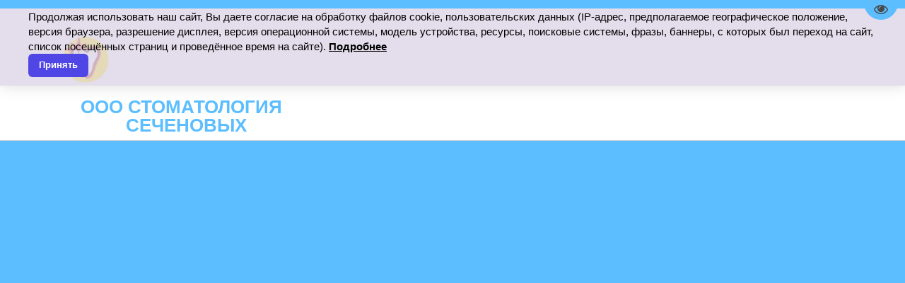

--- FILE ---
content_type: text/html; charset=utf-8
request_url: https://stomsechenov.ru/porydok_zapisi_na_priem
body_size: 12690
content:
<!DOCTYPE html>
<html lang="ru">
<head>
	<meta charset="utf-8" />
<meta http-equiv="X-UA-Compatible" content="IE=edge" />
<meta name="viewport" content="width=device-width, initial-scale=1.0, maximum-scale=5.0" />



	
	
	<title>Порядок записи на прием в клинику Стоматология Сеченовых</title>
	
	<meta name="description" content="Записаться на прием к специалистам клиники можно: 
по телефонам: 8(347)246-66-35; 8(917)759-52-69; 
через администратора, при личном посещении клиники." />
	<meta name="keywords" content="запись на прием к стоматологу Уфа, Телефон администратора клиники Стоматология Сеченовых,  Стоматология Уфа" />
	<meta property="og:title" content="Порядок записи на прием в клинику Стоматология Сеченовых" />
	
	
	
		
		
		
		<meta name="twitter:card" content="summary" />
		<meta property="og:type" content="website" />
		<meta property="og:description" content="Записаться на прием к специалистам клиники можно: 
по телефонам: 8(347)246-66-35; 8(917)759-52-69; 
через администратора, при личном посещении клиники." />
		<meta property="og:url" content="https://stomsechenov.ru/porydok_zapisi_na_priem" />
	
	<link rel="shortcut icon" href="/favicon.ico?v=12219027288077045" type="image/x-icon">
	<script>
	window.developmentMode = false;
	
</script>
	
	
	<script defer src="/js/lib/modernizr-webp.js?v=2025_12_23T16_28_16_03_00_3e16ef00fd13f0aad98edd800982716f5ccfcbae"></script><link rel="stylesheet" href="/css/devicePublish.min.css?v=2025_12_23T16_28_16_03_00_3e16ef00fd13f0aad98edd800982716f5ccfcbae"><link rel="stylesheet" href="/css/lib/bootstrap.min.css?v=2025_12_23T16_28_16_03_00_3e16ef00fd13f0aad98edd800982716f5ccfcbae"><link rel="stylesheet" href="/css/lib/animate.min.css?v=2025_12_23T16_28_16_03_00_3e16ef00fd13f0aad98edd800982716f5ccfcbae"><script async src="/js/ulib/performance.js?v=2025_12_23T16_28_16_03_00_3e16ef00fd13f0aad98edd800982716f5ccfcbae"></script>
		
	<link rel="stylesheet" href="/sitecss/srcset-5a97aa1294dff19705268965-all.css?v=328">
	
	
		
		
			
				<!-- htmlmin:ignore -->
					<!-- Код сгенерирован на skvso.ru -->
<style>#cookie-consent-banner {
display: none;
position: fixed;
top: 0; left: 0; right: 0;
background-color: rgba(222, 213, 231, 0.8);
color: #000000;
border-radius: 0px;
font-size: 15px;
padding: 1.25rem;
z-index: 9999;
box-shadow: 0 0 20px rgba(0,0,0,0.15);
font-family: sans-serif;
}
#cookie-consent-banner .cookie-content {
display: flex;
align-items: center;
justify-content: space-between;
width: 100%;
gap: 1rem;
flex-direction: row;
flex-wrap: wrap;
max-width: 1200px; margin: 0 auto;
}
#cookie-consent-banner p {
margin: 0;
flex-grow: 1;
text-align: left;
}
#cookie-consent-banner a {
color: #000000;
text-decoration: underline;
font-weight: bold;
}
#cookie-consent-banner .cookie-buttons {
flex-shrink: 0;
}
#cookie-consent-banner .cookie-buttons button {
background-color: #4f46e5;
color: #ffffff;
border: none;
padding: 0.75rem 1.5rem;
border-radius: 6px;
cursor: pointer;
font-weight: bold;
white-space: nowrap;
font-size: calc(15px - 2px);
}</style>
<div id="cookie-consent-banner"><div class="cookie-content"><p>Продолжая использовать наш сайт, Вы даете согласие на обработку файлов cookie, пользовательских данных (IP-адрес, предполагаемое географическое положение, версия браузера, разрешение дисплея, версия операционной системы, модель устройства, ресурсы, поисковые системы, фразы, баннеры, с которых был переход на сайт, список посещённых страниц и проведённое время на сайте). <a href="https://stomsechenov.ru/soghlasiie_na_obrabotku_failov_cookie" target="_blank" rel="noopener noreferrer">Подробнее</a></p><div class="cookie-buttons"><button id="cookie-accept-btn">Принять</button></div></div></div>
<script>(function(){var banner=document.getElementById("cookie-consent-banner"),acceptBtn=document.getElementById("cookie-accept-btn");function getCookie(name){var matches=document.cookie.match(new RegExp("(?:^|; )"+name.replace(/([.$?*|{}()[]\/+^])/g,"\\$1")+"=([^;]*)"));return matches?decodeURIComponent(matches[1]):undefined}function setCookie(name,value,days){var expires="";if(days){var date=new Date;date.setTime(date.getTime()+days*24*60*60*1e3);expires="; expires="+date.toUTCString()}document.cookie=name+"="+encodeURIComponent(value||"")+expires+"; path=/"}if(!getCookie("cookie_consent")){banner.style.display="block"}if(acceptBtn){acceptBtn.addEventListener("click",function(){setCookie("cookie_consent","true",365);banner.style.display="none"})}})();</script>
				<!-- htmlmin:ignore -->
			
		
		
	

	
	
	
	
		<link rel="preload" as="style" href="/sitecss/typography.css?v=328" onload="this.onload=null;this.rel='stylesheet'">
		<noscript><link rel="stylesheet" href="/sitecss/typography.css?v=328"></noscript>
	
	
		<link rel="preload" as="style" id="dist-version-css" href="/dist-version/css/pub.v1.css?v=2025_12_23T16_28_16_03_00_3e16ef00fd13f0aad98edd800982716f5ccfcbae" onload="this.onload=null;this.rel='stylesheet'">
		<noscript><link rel="stylesheet" href="/dist-version/css/pub.v1.css?v=2025_12_23T16_28_16_03_00_3e16ef00fd13f0aad98edd800982716f5ccfcbae"></noscript>
	

	<script>
		(() => {
			if (matchMedia('screen and (min-width : 992px)').matches) {
				document.write(`<link 
					rel="preload"
					as=style onload=this.onload=null;this.rel='stylesheet'
					data-device="desktop"
					class="styleLink js-style-main"
					href="/templates/c_medilor/css/main-g-theme-site-1-desktop.css"
				/>`);
			}
			if (matchMedia('screen and (min-width: 768px) and (max-width: 991px)').matches) {
				document.write(`<link 
					rel="preload"
					as=style onload=this.onload=null;this.rel='stylesheet'
					data-device="tablet"
					class="styleLink js-style-main"
					href="/templates/c_medilor/css/main-g-theme-site-1-tablet.css"
				/>`);
			}
			if (matchMedia('screen and (max-width : 768px)').matches) {
				document.write(`<link 
					rel="preload"
					as=style onload=this.onload=null;this.rel='stylesheet'
					data-device="phone"
					class="styleLink js-style-main"
					href="/templates/c_medilor/css/main-g-theme-site-1-phone.css"
				/>`);
			}
		})();
	</script>

	

<link class="js-main-cecutient" href="/css/ulib/cecutient.css?v=2025_12_23T16_28_16_03_00_3e16ef00fd13f0aad98edd800982716f5ccfcbae" rel="stylesheet" disabled /><style data-styled="true" data-styled-version="5.0.1"></style><style data-styled="true" data-styled-version="5.0.1"></style><style data-styled="true" data-styled-version="5.0.1"></style><style data-styled="true" data-styled-version="5.0.1"></style><style data-styled="true" data-styled-version="5.0.1"></style><link type="text/css" rel="stylesheet" href="//maxcdn.bootstrapcdn.com/font-awesome/4.2.0/css/font-awesome.min.css"><link type="text/css" rel="stylesheet" href="/css/lib/fontawesome-brand.min.css">

</head>
<body>
	
	
		
		
		<div
			id="cecutient-container"
			class="UL ul-cecutient g-theme-site-1"
			style = "display: none;"
			data-enabled="false"
			data-showPanel="false"
			data-postionhandler="right"
			data-themeClass="g-theme-block-3"
			data-grayscale="false"
			data-font-size="small"
			data-background-color="g-theme-site-1"
			data-cecutientimage-hide="true"
			data-theme-block={&quot;desktop&quot;:&quot;g-theme-block-3&quot;,&quot;tablet&quot;:&quot;g-theme-block-3&quot;,&quot;phone&quot;:&quot;g-theme-block-3&quot;}
			>
			<div class="ul-cecutient-disabled js-cecutient-disabled g-theme-block-3"
				 data-theme-block={&quot;desktop&quot;:&quot;g-theme-block-3&quot;,&quot;tablet&quot;:&quot;g-theme-block-3&quot;,&quot;phone&quot;:&quot;g-theme-block-3&quot;}>
				<span class="ul-cecutient-disabled-eye g-theme-block-3 g-color-text-1"
					  data-theme-block={&quot;desktop&quot;:&quot;g-theme-block-3&quot;,&quot;tablet&quot;:&quot;g-theme-block-3&quot;,&quot;phone&quot;:&quot;g-theme-block-3&quot;}>
					<span class="fa fa-eye"></span>
					<span class="ul-cecutient-disabled-text g-color-text-1">
						Перейти на версию для слабовидящих
					</span>
				</span>
			</div>
			
			<div class="ul-cecutient-inner">
				<div class="container ul-options-wrap">
					<div class="ul-cecutient-font ul-cecutient-col col-xs-12 col-sm-6 col-md-3 col-lg-3">
						<div class="ul-cecutient-options-title">
							Размер шрифта
						</div>
						<span class="ul-cecutient-size-text js-size-text" title="Маленький" data-size="small">A</span>
						<span class="ul-cecutient-size-text js-size-text" title="Средний" data-size="medium">A</span>
						<span class="ul-cecutient-size-text js-size-text active" title="Большой" data-size="max">A</span>
					</div>
					<div class="ul-cecutient-background ul-cecutient-col col-xs-12 col-sm-6 col-md-3 col-lg-3">
						<div class="ul-cecutient-options-title">
							Цветовая схема
						</div>
						
						<div class="js-color-background ul-color-background-wrap" title="Черный на белом" data-color="g-theme-site-1">
							<span class="ul-color-background">a</span>
						</div>
						<div class="js-color-background ul-color-background-wrap" title="Белый на черном" data-color="g-theme-site-2">
							<span class="ul-color-background">a</span>
						</div>
						<div class="js-color-background ul-color-background-wrap" title="Темно-синий на синем" data-color="g-theme-site-3">
							<span class="ul-color-background">a</span>
						</div>
					</div>
					<div class="ul-cecutient-image ul-cecutient-col col-xs-12 col-sm-6 col-md-3 col-lg-3">
						<div class="ul-cecutient-options-title">
							Изображения
						</div>
						<label class="ul-checkbox-switch ul-image-show js-cecutient-image-show" title="Показаны">
							<input type="checkbox" name="imgShow" checked="checked">
							<span class="ul-fake-input"></span>
							<span class="ul-fake-input-text ul-fake-input-text-show">Показаны</span>
						</label>
						<div class="clearfix"></div>
						<label class="ul-checkbox-switch ul-image-grayscale js-cecutient-image-grayscale" title="Цветные">
							<input type="checkbox" name="grayscale" checked="checked" >
							<span class="ul-fake-input"></span>
							<span class="ul-fake-input-text ul-fake-input-text-show">Цветные</span>
						</label>
					</div>
					<div class="ul-cecutient-switch ul-cecutient-col col-xs-12 col-sm-6 col-md-3 col-lg-3">
						<a 
							class="ul-cecutient-off ul-cecutient-switcher js-cecutient-button-disabled"
							title="Обычная версия">
							<span class="fa fa-eye"></span>
							Обычная версия
						</a>
						<div class="clearfix"></div>
						<a class="ul-cecutient-switcher js-cecutient-toggle" title="Свернуть панель">
							<span class="fa fa-arrow-up"></span>
							Свернуть панель
						</a>
					</div>
				</div>
				<span class="ul-cecutient-open js-cecutient-toggle" data-show="true">
					<span class="fa fa-arrow-down"></span>
					Развернуть панель
				</span>
			</div>
		</div>
	
	
	<div id="main">
		<div id="body" class="g-theme-site-1" data-mode="published" data-site-theme="g-theme-site-1">
			<div
				id="body-fict"
				class="g-theme-block-3 ul-page-common-porydok_zapisi_na_priem"
				data-theme-block='{"desktop":"g-theme-block-3", "tablet":"g-theme-block-3", "phone":"g-theme-block-3"}'
				data-block_theme="g-theme-block-3"
				style=""
				data-parallax="none"
			>
				
				



<header  class="
					js-hidden-device-element hidden-elements-device "data-device-hidden='{"desktop":false,"tablet":false,"phone":false}' data-theme-block='{"desktop":"g-theme-block-3","tablet":"g-theme-block-3","phone":"g-theme-block-3"}'>
   <div class="contact-bar">
        <div class="container">          
          <div class="pull-left">
            <div class="top-widget-bar">
                
            </div>              
          </div>
          <div class="pull-right">
              <div class="top-social-bar">
                  <div  data-options="" data-widget="social" id="ul-id-social-bar" class="ul-widget ul-w-social ul-w-social-design1 ul-w-social-custom-design1" data-device-hidden="{&quot;desktop&quot;:false,&quot;phone&quot;:false,&quot;tablet&quot;:false}" data-controls="e" style="text-align:left; ">

	
	<span class="ul-w-social-icons" style="display: inline-block;">
		<!-- NOTE: if 'ul-w-social-icon ul-w-social-<name>' changes, update edit.js -->
		
			
		
			
		
			
		
			
		
			
		
			
		
			
		
			
		
			
		
			
		
	</span>
</div>     
              </div>                  
          </div>    
        </div>
    </div>    

	<div class="l-top">
        <div class="container">
            <div class="logo-head col-xs-12 col-sm-12 col-md-5 col-lg-4">
                <div  data-icon-set="" id="ul-id-icon-siteLogo" class="ul-widget ul-widget-icon text-center" data-device-hidden="{&quot;desktop&quot;:false,&quot;phone&quot;:false,&quot;tablet&quot;:false}" data-widget="icon" data-controls="e">





	
		
		
	
			 
					<picture><source type="image/webp" media="(min-width: 1366px)" srcset="/__scale/uploads/s/b/q/g/bqganaypelmy/img/full_80YwZKrA.png?quality=80&width=74&webp=1, /__scale/uploads/s/b/q/g/bqganaypelmy/img/full_80YwZKrA.png?quality=80&width=148&webp=1 2x" ><source  media="(min-width: 1366px)" srcset="/__scale/uploads/s/b/q/g/bqganaypelmy/img/full_80YwZKrA.png?quality=80&width=74, /__scale/uploads/s/b/q/g/bqganaypelmy/img/full_80YwZKrA.png?quality=80&width=148 2x" ><source type="image/webp" media="(min-width: 1170px)" srcset="/__scale/uploads/s/b/q/g/bqganaypelmy/img/full_80YwZKrA.png?quality=80&width=74&webp=1, /__scale/uploads/s/b/q/g/bqganaypelmy/img/full_80YwZKrA.png?quality=80&width=148&webp=1 2x" ><source  media="(min-width: 1170px)" srcset="/__scale/uploads/s/b/q/g/bqganaypelmy/img/full_80YwZKrA.png?quality=80&width=74, /__scale/uploads/s/b/q/g/bqganaypelmy/img/full_80YwZKrA.png?quality=80&width=148 2x" ><source type="image/webp" media="(min-width: 992px)" srcset="/__scale/uploads/s/b/q/g/bqganaypelmy/img/full_80YwZKrA.png?quality=80&width=74&webp=1, /__scale/uploads/s/b/q/g/bqganaypelmy/img/full_80YwZKrA.png?quality=80&width=148&webp=1 2x" ><source  media="(min-width: 992px)" srcset="/__scale/uploads/s/b/q/g/bqganaypelmy/img/full_80YwZKrA.png?quality=80&width=74, /__scale/uploads/s/b/q/g/bqganaypelmy/img/full_80YwZKrA.png?quality=80&width=148 2x" ><source type="image/webp" media="(min-width: 768px)" srcset="/__scale/uploads/s/b/q/g/bqganaypelmy/img/full_80YwZKrA.png?quality=80&width=74&webp=1, /__scale/uploads/s/b/q/g/bqganaypelmy/img/full_80YwZKrA.png?quality=80&width=148&webp=1 2x" ><source  media="(min-width: 768px)" srcset="/__scale/uploads/s/b/q/g/bqganaypelmy/img/full_80YwZKrA.png?quality=80&width=74, /__scale/uploads/s/b/q/g/bqganaypelmy/img/full_80YwZKrA.png?quality=80&width=148 2x" ><source type="image/webp" media="(min-width: 576px)" srcset="/__scale/uploads/s/b/q/g/bqganaypelmy/img/full_80YwZKrA.png?quality=80&width=74&webp=1, /__scale/uploads/s/b/q/g/bqganaypelmy/img/full_80YwZKrA.png?quality=80&width=148&webp=1 2x" ><source  media="(min-width: 576px)" srcset="/__scale/uploads/s/b/q/g/bqganaypelmy/img/full_80YwZKrA.png?quality=80&width=74, /__scale/uploads/s/b/q/g/bqganaypelmy/img/full_80YwZKrA.png?quality=80&width=148 2x" ><source type="image/webp" media="(min-width: 480px)" srcset="/__scale/uploads/s/b/q/g/bqganaypelmy/img/full_80YwZKrA.png?quality=80&width=74&webp=1, /__scale/uploads/s/b/q/g/bqganaypelmy/img/full_80YwZKrA.png?quality=80&width=148&webp=1 2x" ><source  media="(min-width: 480px)" srcset="/__scale/uploads/s/b/q/g/bqganaypelmy/img/full_80YwZKrA.png?quality=80&width=74, /__scale/uploads/s/b/q/g/bqganaypelmy/img/full_80YwZKrA.png?quality=80&width=148 2x" ><source type="image/webp" media="(min-width: 360px)" srcset="/__scale/uploads/s/b/q/g/bqganaypelmy/img/full_80YwZKrA.png?quality=80&width=74&webp=1, /__scale/uploads/s/b/q/g/bqganaypelmy/img/full_80YwZKrA.png?quality=80&width=148&webp=1 2x" ><source  media="(min-width: 360px)" srcset="/__scale/uploads/s/b/q/g/bqganaypelmy/img/full_80YwZKrA.png?quality=80&width=74, /__scale/uploads/s/b/q/g/bqganaypelmy/img/full_80YwZKrA.png?quality=80&width=148 2x" > <img class="icon-generator-effects ul-w-icon-size-72" src="/uploads/s/b/q/g/bqganaypelmy/img/full_80YwZKrA.png" loading="lazy" decoding="async" /></picture>
			
		
	

		
	

</div>
                <div  spellcheck="false" placeholder="_" data-tag="span" data-widget="header" id="ul-id-header-siteName" class="ul-widget ul-widget-wysivig-header" data-device-hidden="{&quot;desktop&quot;:false,&quot;phone&quot;:false,&quot;tablet&quot;:false}" data-controls="e"><div spellcheck="false">
	<div class="ul-header-editor clearfix ul-header-wrap" placeholder="placeholder" style="outline:none; word-wrap: break-word; margin: 0 5px">
		
			<span class="ul-w-header-span h1" style="text-align: center;"><span class="g-color-text-2">ООО Стоматология&nbsp; &nbsp;Сеченовых</span></span>
		
	</div>
</div>
</div>
            </div>
            <div class="menu-head col-xs-12 col-sm-12 col-md-7 col-lg-8">
                <div  data-fixed="false" data-bgColor="0" data-bgtransparent="100" data-version="1" id="ul-id-mainmenu-main" class="ul-widget ul-w-mainmenu" data-device-hidden="{&quot;desktop&quot;:false,&quot;phone&quot;:false,&quot;tablet&quot;:false}" data-widget="mainmenu" data-controls="e">

	<div class="ul-w-mainmenu-showButton">
		<span></span>
		<span></span>
		<span></span>
	</div>
	<div class="ul-w-mainmenu-nav" style="opacity: 0;">
		 <div class="ul-w-mainmenu-item  ul-w-mainmenu-have-nasted  ul-w-mainmenu-have-nested"> <a  class="normal js-w-mainmenu ul-w-mainmenu-item-link" href ="/" data-type="page" target="_blank">Главная</a><div class="ul-w-mainmenu-nested"> <div class="ul-w-mainmenu-item "> <a  class="normal js-w-mainmenu ul-w-mainmenu-item-link" href ="/blog" data-type="page" target="_blank">Новости</a></div> <div class="ul-w-mainmenu-item "> <a  class="normal js-w-mainmenu ul-w-mainmenu-item-link" href ="/gallery" data-type="page" target="_self">Галерея</a></div></div></div> <div class="ul-w-mainmenu-item  ul-w-mainmenu-have-nasted  ul-w-mainmenu-have-nested"> <a  class="normal js-w-mainmenu ul-w-mainmenu-item-link" href ="/about" data-type="page" target="_self">О клинике</a><div class="ul-w-mainmenu-nested"> <div class="ul-w-mainmenu-item "> <a  class="normal js-w-mainmenu ul-w-mainmenu-item-link" href ="/about" data-type="page" target="_blank">Информация о клинике</a></div> <div class="ul-w-mainmenu-item "> <a  class="normal js-w-mainmenu ul-w-mainmenu-item-link" href ="/uchrieditielnyie_dokumienty" data-type="page" target="_blank">Учредительные документы</a></div> <div class="ul-w-mainmenu-item "> <a  class="normal js-w-mainmenu ul-w-mainmenu-item-link" href ="/grafik_raboty_kliniki" data-type="page" target="_blank">График работы клиники</a></div> <div class="ul-w-mainmenu-item "> <a  class="normal js-w-mainmenu ul-w-mainmenu-item-link" href ="/structura_kliniki" data-type="page" target="_blank">Структура клиники</a></div> <div class="ul-w-mainmenu-item "> <a  class="normal js-w-mainmenu ul-w-mainmenu-item-link" href ="/pravila_vnutrennego_rasporadka" data-type="page" target="_blank">Правила внутреннего распорядка клиники</a></div> <div class="ul-w-mainmenu-item "> <a  class="normal js-w-mainmenu ul-w-mainmenu-item-link" href ="/obrabotka_personalnih_dannih" data-type="page" target="_blank">Обработка персональных данных</a></div> <div class="ul-w-mainmenu-item "> <a  class="normal js-w-mainmenu ul-w-mainmenu-item-link" href ="/soghlasiie_na_obrabotku_failov_cookie" data-type="page" target="_self">Согласие на обработку файлов COOKIE.</a></div></div></div> <div class="ul-w-mainmenu-item  ul-w-mainmenu-active-item ul-w-mainmenu-have-nasted  ul-w-mainmenu-have-nested"> <a  class="normal js-w-mainmenu ul-w-mainmenu-item-link" href ="/services" data-type="page" target="_blank">Услуги</a><div class="ul-w-mainmenu-nested"> <div class="ul-w-mainmenu-item "> <a  class="normal js-w-mainmenu ul-w-mainmenu-item-link" href ="/licenzia" data-type="page" target="_blank">Лицензии</a></div> <div class="ul-w-mainmenu-item "> <a  class="normal js-w-mainmenu ul-w-mainmenu-item-link" href ="/vidi_uslug" data-type="page" target="_blank">Информация о видах медицинской помощи</a></div> <div class="ul-w-mainmenu-item "> <a  class="normal js-w-mainmenu ul-w-mainmenu-item-link" href ="/poryadok_poluchenia_pomoshi" data-type="page" target="_blank">Порядок получения медицинской помощи</a></div> <div class="ul-w-mainmenu-item "> <a  class="normal js-w-mainmenu ul-w-mainmenu-item-link" href ="/pravila_predostavlenia_platnih_uslug" data-type="page" target="_blank">Правила предоставления платных услуг</a></div> <div class="ul-w-mainmenu-item  ul-w-mainmenu-active-item"> <a  class="normal js-w-mainmenu ul-w-mainmenu-item-link" href ="/porydok_zapisi_na_priem" data-type="page" target="_blank">Порядок записи на прием к</a></div> <div class="ul-w-mainmenu-item "> <a  class="normal js-w-mainmenu ul-w-mainmenu-item-link" href ="/podgotovka_k_diagnostike" data-type="page" target="_blank">Правила подготовки к диагностическим исследованиям</a></div> <div class="ul-w-mainmenu-item "> <a  class="normal js-w-mainmenu ul-w-mainmenu-item-link" href ="/pokazateli_kachestva_uslug" data-type="page" target="_blank">Показатели доступности и качества помощи в клинике</a></div> <div class="ul-w-mainmenu-item "> <a  class="normal js-w-mainmenu ul-w-mainmenu-item-link" href ="/services" data-type="page" target="_blank">Перечень стоматологических услуг</a></div> <div class="ul-w-mainmenu-item "> <a  class="normal js-w-mainmenu ul-w-mainmenu-item-link" href ="/price" data-type="page" target="_blank">Цены на медицинские услуги</a></div></div></div> <div class="ul-w-mainmenu-item  ul-w-mainmenu-have-nasted  ul-w-mainmenu-have-nested"> <a  class="normal js-w-mainmenu ul-w-mainmenu-item-link" href ="/specialisti_kliniki_sechenovih" data-type="page" target="_blank">Специалисты</a><div class="ul-w-mainmenu-nested"> <div class="ul-w-mainmenu-item "> <a  class="normal js-w-mainmenu ul-w-mainmenu-item-link" href ="/specialisti_kliniki_sechenovih" data-type="page" target="_blank">Информация о специалистах  клиники</a></div> <div class="ul-w-mainmenu-item "> <a  class="normal js-w-mainmenu ul-w-mainmenu-item-link" href ="/vakansii_kliniki" data-type="page" target="_self">Вакансии клиники</a></div></div></div> <div class="ul-w-mainmenu-item  ul-w-mainmenu-have-nasted  ul-w-mainmenu-have-nested"> <a  class="normal js-w-mainmenu ul-w-mainmenu-item-link" href ="/informacia_pacienty_kliniki" data-type="page" target="_blank">Пациенту</a><div class="ul-w-mainmenu-nested"> <div class="ul-w-mainmenu-item "> <a  class="normal js-w-mainmenu ul-w-mainmenu-item-link" href ="/informacia_pacienty_kliniki" data-type="page" target="_blank">Нормативно-правовые документы</a></div> <div class="ul-w-mainmenu-item "> <a  class="normal js-w-mainmenu ul-w-mainmenu-item-link" href ="/pravila_i_obyazannosti_kliniki_sechenovih" data-type="page" target="_blank">Права и обязанности гражданина в сфере охраны здоровья</a></div> <div class="ul-w-mainmenu-item "> <a  class="normal js-w-mainmenu ul-w-mainmenu-item-link" href ="/socialnyi_nalog_vichet" data-type="page" target="_blank">Социальный налоговый вычет</a></div> <div class="ul-w-mainmenu-item "> <a  class="normal js-w-mainmenu ul-w-mainmenu-item-link" href ="/perechen_gnvls" data-type="page" target="_blank">Перечень ЖНВЛС</a></div> <div class="ul-w-mainmenu-item "> <a  class="normal js-w-mainmenu ul-w-mainmenu-item-link" href ="/svedenia_o_preparatah" data-type="page" target="_blank">Сведения о перечнях лекарственных препаратов</a></div> <div class="ul-w-mainmenu-item "> <a  class="normal js-w-mainmenu ul-w-mainmenu-item-link" href ="/nezavisimaia_ocenka" data-type="page" target="_blank">Информация по независимой оценке качества оказания услуг</a></div> <div class="ul-w-mainmenu-item "> <a  class="normal js-w-mainmenu ul-w-mainmenu-item-link" href ="/protivodeiystvie_korupcii" data-type="page" target="_blank">Противодействие коррупции</a></div></div></div> <div class="ul-w-mainmenu-item  ul-w-mainmenu-have-nasted  ul-w-mainmenu-have-nested"> <a  class="normal js-w-mainmenu ul-w-mainmenu-item-link" href ="/contacts" data-type="page" target="_blank">Контакты</a><div class="ul-w-mainmenu-nested"> <div class="ul-w-mainmenu-item "> <a  class="normal js-w-mainmenu ul-w-mainmenu-item-link" href ="/contacts" data-type="page" target="_blank">Контакты клиники</a></div> <div class="ul-w-mainmenu-item "> <a  class="normal js-w-mainmenu ul-w-mainmenu-item-link" href ="/contacts_2" data-type="page" target="_blank">Контакты контролирующих организаций</a></div> <div class="ul-w-mainmenu-item "> <a  class="normal js-w-mainmenu ul-w-mainmenu-item-link" href ="/contacts_goryachii_linii" data-type="page" target="_blank">«Горячие линии» по вопросам здравоохранения</a></div></div></div><div class="ul-w-mainmenu-toggle-button"><span></span><span></span><span></span></div>
		<div class="ul-w-mainmenu-toggle">
			<a class="ul-w-mainmenu-toggle-more normal">Еще</a>
			<div class="ul-w-mainmenu-toggle-nasted"></div>
		</div>
	</div>




</div>
            </div>
        </div>
    </div>
</header>

<div id="ul-content">
	
			<div  id="ul-id-2-0" style="" data-floating="" data-custom-classes="[]" data-theme="g-theme-block-0" data-theme-block="{&quot;desktop&quot;:&quot;g-theme-block-3&quot;,&quot;tablet&quot;:&quot;g-theme-block-3&quot;,&quot;phone&quot;:&quot;g-theme-block-3&quot;}" data-device-hidden="{&quot;desktop&quot;:false,&quot;tablet&quot;:false,&quot;phone&quot;:false}" data-vertical-align="0" data-bgtype="color" data-auto_height="true" data-symbol="{&quot;enabled&quot;:false,&quot;sourceBlockId&quot;:&quot;&quot;,&quot;forAllPages&quot;:false,&quot;linkedPages&quot;:[],&quot;symbolBlockPosition&quot;:&quot;header&quot;}" data-position-desktop="LT" data-position-tablet="LT" data-position-phone="LT" class="ul-container hidden-elements-device js-hidden-device-element   g-theme-block-0 g-theme-block-3 srcset-block-87be61ca33c755906cb8302af0932cab " >
				<div class="ul-shadow-block-overlay js-block-shadow"></div>
				<div class=" container js-block-container">
					<div id="ul-id-18-0" class="row ul-row"><div id="ul-id-18-1" class="col ul-col col-xs-12 col-sm-12 col-md-12"><div  spellcheck="false" placeholder="_" data-tag="h1" data-widget="header" id="ul-id-18-2" class="ul-widget ul-widget-wysivig-header" data-device-hidden="{&quot;desktop&quot;:false,&quot;phone&quot;:false,&quot;tablet&quot;:false}" data-controls="mer"><div spellcheck="false">
	<div class="ul-header-editor clearfix ul-header-wrap" placeholder="placeholder" style="outline:none; word-wrap: break-word; margin: 0 5px">
		
			<h1 style="text-align: center;">ПОРЯДОК ЗАПИСИ НА ПРИЕМ В КЛИНИКЕ</h1>
		
	</div>
</div>
</div></div></div><div id="ul-id-2-1" class="row ul-row"><div id="ul-id-2-2" class="col ul-col col-xs-12 col-sm-12 col-md-12">
					
					<div
					
					
					id="ul-id-2-3" class="ul-widget  " type="wysiwyg" data-device-hidden='{"desktop":false,"phone":false,"tablet":false}'>
					<div id="ul-id-2-3" class="sc-AxjAm StDqM ul-widget-wysiwyg "><div class="DraftEditor-root"><div class="DraftEditor-editorContainer"><div class="public-DraftEditor-content" contenteditable="false" spellcheck="false" style="outline:none;user-select:text;-webkit-user-select:text;white-space:pre-wrap;word-wrap:break-word"><div data-contents="true"><h3 class="_17fgIIn___block jtPKDtd___justify h3" data-block="true" data-editor="fvtpi" data-offset-key="b5iim-0-0"><div data-offset-key="b5iim-0-0" class="public-DraftStyleDefault-block public-DraftStyleDefault-ltr"><span data-offset-key="b5iim-0-0"><span data-text="true"> </span></span></div></h3><div class="_17fgIIn___block jtPKDtd___justify normal" data-block="true" data-editor="fvtpi" data-offset-key="bm3vr-0-0"><div data-offset-key="bm3vr-0-0" class="public-DraftStyleDefault-block public-DraftStyleDefault-ltr"><span data-offset-key="bm3vr-0-0"><br data-text="true"/></span></div></div><h4 class="_17fgIIn___block h4" data-block="true" data-editor="fvtpi" data-offset-key="dpoi3-0-0"><div data-offset-key="dpoi3-0-0" class="public-DraftStyleDefault-block public-DraftStyleDefault-ltr"><span data-offset-key="dpoi3-0-0"><span data-text="true"> Записаться на прием  к специалистам клиники «Стоматология Сеченовых» можно: </span></span></div></h4><ul class="public-DraftStyleDefault-ul" data-offset-key="eav0v-0-0"><li class="_17fgIIn___block y3TCBo3___unordered public-DraftStyleDefault-unorderedListItem public-DraftStyleDefault-reset public-DraftStyleDefault-depth0 public-DraftStyleDefault-listLTR" data-block="true" data-editor="fvtpi" data-offset-key="eav0v-0-0"><div data-offset-key="eav0v-0-0" class="public-DraftStyleDefault-block public-DraftStyleDefault-ltr"><span data-offset-key="eav0v-0-0"><span data-text="true">по телефону: 8(347)246-66-35; </span></span></div></li><li class="_17fgIIn___block y3TCBo3___unordered public-DraftStyleDefault-unorderedListItem public-DraftStyleDefault-depth0 public-DraftStyleDefault-listLTR" data-block="true" data-editor="fvtpi" data-offset-key="f9v7b-0-0"><div data-offset-key="f9v7b-0-0" class="public-DraftStyleDefault-block public-DraftStyleDefault-ltr"><span data-offset-key="f9v7b-0-0"><span data-text="true">по телефону мобильной связи: 8(917)759-52-69; </span></span></div></li><li class="_17fgIIn___block y3TCBo3___unordered public-DraftStyleDefault-unorderedListItem public-DraftStyleDefault-depth0 public-DraftStyleDefault-listLTR" data-block="true" data-editor="fvtpi" data-offset-key="30a06-0-0"><div data-offset-key="30a06-0-0" class="public-DraftStyleDefault-block public-DraftStyleDefault-ltr"><span data-offset-key="30a06-0-0"><span data-text="true">через администратора, при личном посещении клиники.</span></span></div></li></ul><h4 class="_17fgIIn___block h4" data-block="true" data-editor="fvtpi" data-offset-key="7aclh-0-0"><div data-offset-key="7aclh-0-0" class="public-DraftStyleDefault-block public-DraftStyleDefault-ltr"><span data-offset-key="7aclh-0-0"><span data-text="true"> </span></span></div></h4><div class="_17fgIIn___block normal" data-block="true" data-editor="fvtpi" data-offset-key="edpfb-0-0"><div data-offset-key="edpfb-0-0" class="public-DraftStyleDefault-block public-DraftStyleDefault-ltr"><span data-offset-key="edpfb-0-0"><span data-text="true"> </span></span></div></div></div></div></div></div></div>
					</div></div></div>
				</div>
			</div>
		
</div>

<footer  class=" js-hidden-device-element hidden-elements-device
				" data-device-hidden='{"desktop":false,"tablet":false,"phone":false}' data-theme-block='{"desktop":"g-theme-block-3","tablet":"g-theme-block-3","phone":"g-theme-block-3"}'>
    <div class="prefooter">
        <div class="container">
            <div class="row">
                <div class="menu-footer col-xs-12 col-sm-12 col-md-7 col-lg-8">
                    <div  data-fixed="false" data-bgColor="0" data-bgtransparent="100" data-version="1" id="ul-id-mainmenu-main2" class="ul-widget ul-w-mainmenu" data-device-hidden="{&quot;desktop&quot;:false,&quot;phone&quot;:false,&quot;tablet&quot;:false}" data-widget="mainmenu" data-controls="e">

	<div class="ul-w-mainmenu-showButton">
		<span></span>
		<span></span>
		<span></span>
	</div>
	<div class="ul-w-mainmenu-nav" style="opacity: 0;">
		 <div class="ul-w-mainmenu-item  ul-w-mainmenu-have-nasted  ul-w-mainmenu-have-nested"> <a  class="normal js-w-mainmenu ul-w-mainmenu-item-link" href ="/" data-type="page" target="_blank">Главная</a><div class="ul-w-mainmenu-nested"> <div class="ul-w-mainmenu-item "> <a  class="normal js-w-mainmenu ul-w-mainmenu-item-link" href ="/blog" data-type="page" target="_blank">Новости</a></div> <div class="ul-w-mainmenu-item "> <a  class="normal js-w-mainmenu ul-w-mainmenu-item-link" href ="/gallery" data-type="page" target="_self">Галерея</a></div></div></div> <div class="ul-w-mainmenu-item  ul-w-mainmenu-have-nasted  ul-w-mainmenu-have-nested"> <a  class="normal js-w-mainmenu ul-w-mainmenu-item-link" href ="/about" data-type="page" target="_self">О клинике</a><div class="ul-w-mainmenu-nested"> <div class="ul-w-mainmenu-item "> <a  class="normal js-w-mainmenu ul-w-mainmenu-item-link" href ="/about" data-type="page" target="_blank">Информация о клинике</a></div> <div class="ul-w-mainmenu-item "> <a  class="normal js-w-mainmenu ul-w-mainmenu-item-link" href ="/uchrieditielnyie_dokumienty" data-type="page" target="_blank">Учредительные документы</a></div> <div class="ul-w-mainmenu-item "> <a  class="normal js-w-mainmenu ul-w-mainmenu-item-link" href ="/grafik_raboty_kliniki" data-type="page" target="_blank">График работы клиники</a></div> <div class="ul-w-mainmenu-item "> <a  class="normal js-w-mainmenu ul-w-mainmenu-item-link" href ="/structura_kliniki" data-type="page" target="_blank">Структура клиники</a></div> <div class="ul-w-mainmenu-item "> <a  class="normal js-w-mainmenu ul-w-mainmenu-item-link" href ="/pravila_vnutrennego_rasporadka" data-type="page" target="_blank">Правила внутреннего распорядка клиники</a></div> <div class="ul-w-mainmenu-item "> <a  class="normal js-w-mainmenu ul-w-mainmenu-item-link" href ="/obrabotka_personalnih_dannih" data-type="page" target="_blank">Обработка персональных данных</a></div> <div class="ul-w-mainmenu-item "> <a  class="normal js-w-mainmenu ul-w-mainmenu-item-link" href ="/soghlasiie_na_obrabotku_failov_cookie" data-type="page" target="_self">Согласие на обработку файлов COOKIE.</a></div></div></div> <div class="ul-w-mainmenu-item  ul-w-mainmenu-active-item ul-w-mainmenu-have-nasted  ul-w-mainmenu-have-nested"> <a  class="normal js-w-mainmenu ul-w-mainmenu-item-link" href ="/services" data-type="page" target="_blank">Услуги</a><div class="ul-w-mainmenu-nested"> <div class="ul-w-mainmenu-item "> <a  class="normal js-w-mainmenu ul-w-mainmenu-item-link" href ="/licenzia" data-type="page" target="_blank">Лицензии</a></div> <div class="ul-w-mainmenu-item "> <a  class="normal js-w-mainmenu ul-w-mainmenu-item-link" href ="/vidi_uslug" data-type="page" target="_blank">Информация о видах медицинской помощи</a></div> <div class="ul-w-mainmenu-item "> <a  class="normal js-w-mainmenu ul-w-mainmenu-item-link" href ="/poryadok_poluchenia_pomoshi" data-type="page" target="_blank">Порядок получения медицинской помощи</a></div> <div class="ul-w-mainmenu-item "> <a  class="normal js-w-mainmenu ul-w-mainmenu-item-link" href ="/pravila_predostavlenia_platnih_uslug" data-type="page" target="_blank">Правила предоставления платных услуг</a></div> <div class="ul-w-mainmenu-item  ul-w-mainmenu-active-item"> <a  class="normal js-w-mainmenu ul-w-mainmenu-item-link" href ="/porydok_zapisi_na_priem" data-type="page" target="_blank">Порядок записи на прием к</a></div> <div class="ul-w-mainmenu-item "> <a  class="normal js-w-mainmenu ul-w-mainmenu-item-link" href ="/podgotovka_k_diagnostike" data-type="page" target="_blank">Правила подготовки к диагностическим исследованиям</a></div> <div class="ul-w-mainmenu-item "> <a  class="normal js-w-mainmenu ul-w-mainmenu-item-link" href ="/pokazateli_kachestva_uslug" data-type="page" target="_blank">Показатели доступности и качества помощи в клинике</a></div> <div class="ul-w-mainmenu-item "> <a  class="normal js-w-mainmenu ul-w-mainmenu-item-link" href ="/services" data-type="page" target="_blank">Перечень стоматологических услуг</a></div> <div class="ul-w-mainmenu-item "> <a  class="normal js-w-mainmenu ul-w-mainmenu-item-link" href ="/price" data-type="page" target="_blank">Цены на медицинские услуги</a></div></div></div> <div class="ul-w-mainmenu-item  ul-w-mainmenu-have-nasted  ul-w-mainmenu-have-nested"> <a  class="normal js-w-mainmenu ul-w-mainmenu-item-link" href ="/specialisti_kliniki_sechenovih" data-type="page" target="_blank">Специалисты</a><div class="ul-w-mainmenu-nested"> <div class="ul-w-mainmenu-item "> <a  class="normal js-w-mainmenu ul-w-mainmenu-item-link" href ="/specialisti_kliniki_sechenovih" data-type="page" target="_blank">Информация о специалистах  клиники</a></div> <div class="ul-w-mainmenu-item "> <a  class="normal js-w-mainmenu ul-w-mainmenu-item-link" href ="/vakansii_kliniki" data-type="page" target="_self">Вакансии клиники</a></div></div></div> <div class="ul-w-mainmenu-item  ul-w-mainmenu-have-nasted  ul-w-mainmenu-have-nested"> <a  class="normal js-w-mainmenu ul-w-mainmenu-item-link" href ="/informacia_pacienty_kliniki" data-type="page" target="_blank">Пациенту</a><div class="ul-w-mainmenu-nested"> <div class="ul-w-mainmenu-item "> <a  class="normal js-w-mainmenu ul-w-mainmenu-item-link" href ="/informacia_pacienty_kliniki" data-type="page" target="_blank">Нормативно-правовые документы</a></div> <div class="ul-w-mainmenu-item "> <a  class="normal js-w-mainmenu ul-w-mainmenu-item-link" href ="/pravila_i_obyazannosti_kliniki_sechenovih" data-type="page" target="_blank">Права и обязанности гражданина в сфере охраны здоровья</a></div> <div class="ul-w-mainmenu-item "> <a  class="normal js-w-mainmenu ul-w-mainmenu-item-link" href ="/socialnyi_nalog_vichet" data-type="page" target="_blank">Социальный налоговый вычет</a></div> <div class="ul-w-mainmenu-item "> <a  class="normal js-w-mainmenu ul-w-mainmenu-item-link" href ="/perechen_gnvls" data-type="page" target="_blank">Перечень ЖНВЛС</a></div> <div class="ul-w-mainmenu-item "> <a  class="normal js-w-mainmenu ul-w-mainmenu-item-link" href ="/svedenia_o_preparatah" data-type="page" target="_blank">Сведения о перечнях лекарственных препаратов</a></div> <div class="ul-w-mainmenu-item "> <a  class="normal js-w-mainmenu ul-w-mainmenu-item-link" href ="/nezavisimaia_ocenka" data-type="page" target="_blank">Информация по независимой оценке качества оказания услуг</a></div> <div class="ul-w-mainmenu-item "> <a  class="normal js-w-mainmenu ul-w-mainmenu-item-link" href ="/protivodeiystvie_korupcii" data-type="page" target="_blank">Противодействие коррупции</a></div></div></div> <div class="ul-w-mainmenu-item  ul-w-mainmenu-have-nasted  ul-w-mainmenu-have-nested"> <a  class="normal js-w-mainmenu ul-w-mainmenu-item-link" href ="/contacts" data-type="page" target="_blank">Контакты</a><div class="ul-w-mainmenu-nested"> <div class="ul-w-mainmenu-item "> <a  class="normal js-w-mainmenu ul-w-mainmenu-item-link" href ="/contacts" data-type="page" target="_blank">Контакты клиники</a></div> <div class="ul-w-mainmenu-item "> <a  class="normal js-w-mainmenu ul-w-mainmenu-item-link" href ="/contacts_2" data-type="page" target="_blank">Контакты контролирующих организаций</a></div> <div class="ul-w-mainmenu-item "> <a  class="normal js-w-mainmenu ul-w-mainmenu-item-link" href ="/contacts_goryachii_linii" data-type="page" target="_blank">«Горячие линии» по вопросам здравоохранения</a></div></div></div><div class="ul-w-mainmenu-toggle-button"><span></span><span></span><span></span></div>
		<div class="ul-w-mainmenu-toggle">
			<a class="ul-w-mainmenu-toggle-more normal">Еще</a>
			<div class="ul-w-mainmenu-toggle-nasted"></div>
		</div>
	</div>




</div>
                </div>
                <div class="social-footer pull-right">
                    <div  data-options="" data-widget="social" id="ul-id-social-bar2" class="ul-widget ul-w-social ul-w-social-design1 ul-w-social-custom-design1" data-device-hidden="{&quot;desktop&quot;:false,&quot;phone&quot;:false,&quot;tablet&quot;:false}" data-controls="e" style="text-align:left; ">

	
	<span class="ul-w-social-icons" style="display: inline-block;">
		<!-- NOTE: if 'ul-w-social-icon ul-w-social-<name>' changes, update edit.js -->
		
			
		
			
		
			
		
			
		
			
		
			
		
			
		
			
		
			
		
			
		
	</span>
</div>
                </div>
            </div>
        </div>
    </div>
<div class="footer-top">
    <div class="container">
        <div class="row">
            <div class="col-md-3 col-xs-12">
            <div class="logo-head">
                <div  spellcheck="false" placeholder="_" data-tag="span" data-widget="header" id="ul-id-header-siteName2" class="ul-widget ul-widget-wysivig-header" data-device-hidden="{&quot;desktop&quot;:false,&quot;phone&quot;:false,&quot;tablet&quot;:false}" data-controls="e"><div spellcheck="false">
	<div class="ul-header-editor clearfix ul-header-wrap" placeholder="placeholder" style="outline:none; word-wrap: break-word; margin: 0 5px">
		
			<span class="ul-w-header-span h1" style="text-align: center;"><span class="g-color-text-2">ооо Стоматология&nbsp; &nbsp;Сеченовых&nbsp;</span></span>
		
	</div>
</div>
</div>
            </div>
        </div>
        <div class="col-md-9 col-xs-12">
            
					
					<div
					
					
					id="ul-id-wysiwyg-footerabout2" class="ul-widget  " type="wysiwyg" data-device-hidden='{"desktop":false,"phone":false,"tablet":false}'>
					<div id="ul-id-wysiwyg-footerabout2" class="sc-AxjAm StDqM ul-widget-wysivig ul-wysivig-editor "><h3 style="text-align: center;"><span style="font-weight: bold;" class="g-color-text-3">УЛЫБАЙТЕСЬ ЧАЩЕ, УЛЫБКА ВАМ К ЛИЦУ!</span>…<br></h3></div>
					</div>
        </div>
	</div>
</div>
</div>
    <div class="footer-middle">
        <div class="container">
            <div class="row">
                <div class="col-md-3 col-sm-6 col-xs-12">
                    
					
					<div
					
					
					id="ul-id-wysiwyg-footerabout" class="ul-widget  " type="wysiwyg" data-device-hidden='{"desktop":false,"phone":false,"tablet":false}'>
					<div id="ul-id-wysiwyg-footerabout" class="sc-AxjAm StDqM ul-widget-wysivig ul-wysivig-editor "><h2>О нас</h2><p><span class="g-color-text-2">Уже много лет мы занимаемся лечением стоматологических заболеваний. В состав нашей команды входят лучшие доктора. Мы всегда рады сотрудничать.</span></p></div>
					</div>
                </div>
                <div class="col-md-3 col-sm-6 col-xs-12">
                    <div  itemscope="" id="ul-id-contacts-bottom" class="ul-widget ul-w-contacts" data-device-hidden="{&quot;desktop&quot;:false,&quot;phone&quot;:false,&quot;tablet&quot;:false}" data-widget="contacts" data-controls="e">



<div
	id="id-contacts-schema-item"
	itemprop="itemReviewed"
	class="ul-w-contacts-design1 ul-w-contacts-custom-design1"
	itemscope itemtype="http://schema.org/Organization" 
>
	<meta itemprop="name" content="ООО Стоматология&nbsp; &nbsp;Сеченовых">
	
	
		
		<!-- ============== LAYOUT 1 ============== -->
		
			<div class="ul-w-contacts-item" data-item-id="146a02c1-348e-4eca-9c38-b3d4359c2d8c">
				<div class="ul-w-contacts-list">
					
						<span class="ul-w-contacts-item-title h2">Наш офис</span>
					
					
						<ul>
							
								<li class="ul-w-contacts-f-phone normal"
									
								>
									
									
									<a id="ul-w-contacts-phoneLink" class="ul-w-contacts-phoneLink" href="tel:8(347)246-66-35"><span itemprop="telephone"><span>8 (347) 246-66-35</span></span></a>, <a id="ul-w-contacts-phoneLink" class="ul-w-contacts-phoneLink" href="tel:8(987)0460097"><span itemprop="telephone">8(987)0460097</span></a>
									
									
								</li>
							
								<li class="ul-w-contacts-f-address normal"
									itemprop="address" itemscope itemtype="http://schema.org/PostalAddress"
								>
									
									
									<span>Стоматология Сеченовых</span>,&nbsp;<span itemprop="addressCountry">Россия</span>,&nbsp;<span itemprop="addressLocality">г. Уфа</span>,&nbsp;<span itemprop="streetAddress">Интернациональная ул. 15</span>,&nbsp;<span>332</span>,&nbsp;<span itemprop="postalCode">450064</span>
									
									
								</li>
							
								<li class="ul-w-contacts-f-email normal"
									
								>
									
									
									<a href="mailto:sechenov.vladimir@yandex.ru"><span itemprop="email">sechenov.vladimir@yandex.ru</span></a>
									
									
								</li>
							
						</ul>
					
				</div>
				
			</div>
		
		<!-- ============== LAYOUT 1 ============== -->
	
</div>
</div>
                </div>
                <div class="col-md-3 col-sm-6 col-xs-12">
                    
					
					<div
					
					
					id="ul-id-wysiwyg-galleryHeader" class="ul-widget  " type="wysiwyg" data-device-hidden='{"desktop":false,"phone":false,"tablet":false}'>
					<div id="ul-id-wysiwyg-galleryHeader" class="sc-AxjAm StDqM ul-widget-wysivig ul-wysivig-editor "><p><span class="g-color-text-3"><br></span></p><p> <span class="g-color-text-3">ИМЕЮТСЯ ПРОТИВОПОКАЗАНИЯ. НЕОБХОДИМА КОНСУЛЬТАЦИЯ СПЕЦИАЛИСТА.</span><br></p></div>
					</div>
                    <div  data-view="grid" data-effect="none" id="ul-id-gallery-bottom" class="ul-widget ul-widget-gallery ul-widget-gallery-effect ul-widget-gallery-grid ul-widget-gallery-effect-none" data-device-hidden="{&quot;desktop&quot;:false,&quot;phone&quot;:false,&quot;tablet&quot;:false}" data-widget="gallery" data-controls="e">


	
	<div class="ul-w-gallery-grid-wrap ul-loading-indicator">
	
		<div class="row">
			
				
				
					
					<div class = "col-md-4 col-sm-4" data-i = "0" 
				data-src = "/uploads/s/b/q/g/bqganaypelmy/img/full_93ITuQj4.jpg"
				>
						<div
							class = "ul-w-gallery-item ul-w-gallery-hover"
							data-i="0"
							
				data-src = "/uploads/s/b/q/g/bqganaypelmy/img/full_93ITuQj4.jpg"
				
							itemscope itemtype="http://schema.org/ImageObject">
							
							<link itemprop="contentUrl" href="/uploads/s/b/q/g/bqganaypelmy/img/full_93ITuQj4.jpg">
							<div 
								class="ul-w-gallery-img srcset-widget-b37b6776740e7644824cb8f3bb0160b2"
								
							></div>
							
							
							
							
						</div>
					</div>
				
			
				
				
					
					<div class = "col-md-4 col-sm-4" data-i = "1" 
				data-src = "/uploads/s/b/q/g/bqganaypelmy/img/full_NX5MQtz4.jpg"
				>
						<div
							class = "ul-w-gallery-item ul-w-gallery-hover"
							data-i="1"
							
				data-src = "/uploads/s/b/q/g/bqganaypelmy/img/full_NX5MQtz4.jpg"
				
							itemscope itemtype="http://schema.org/ImageObject">
							
							<link itemprop="contentUrl" href="/uploads/s/b/q/g/bqganaypelmy/img/full_NX5MQtz4.jpg">
							<div 
								class="ul-w-gallery-img srcset-widget-1a64afdcfb0f6171dfe47abb6778541f"
								
							></div>
							
							
							
							
						</div>
					</div>
				
			
				
				
					
					<div class = "col-md-4 col-sm-4" data-i = "2" 
				data-src = "/uploads/s/b/q/g/bqganaypelmy/img/full_t4GiJDzl.jpg"
				>
						<div
							class = "ul-w-gallery-item ul-w-gallery-hover"
							data-i="2"
							
				data-src = "/uploads/s/b/q/g/bqganaypelmy/img/full_t4GiJDzl.jpg"
				
							itemscope itemtype="http://schema.org/ImageObject">
							
							<link itemprop="contentUrl" href="/uploads/s/b/q/g/bqganaypelmy/img/full_t4GiJDzl.jpg">
							<div 
								class="ul-w-gallery-img srcset-widget-199293415877178579caa42a9f50a694"
								
							></div>
							
							
							
							
						</div>
					</div>
				
			
		</div>
	
		<div class="row">
			
				
				
					
					<div class = "col-md-4 col-sm-4" data-i = "3" 
				data-src = "/uploads/s/b/q/g/bqganaypelmy/img/full_C4vBVoID.jpg"
				>
						<div
							class = "ul-w-gallery-item ul-w-gallery-hover"
							data-i="3"
							
				data-src = "/uploads/s/b/q/g/bqganaypelmy/img/full_C4vBVoID.jpg"
				
							itemscope itemtype="http://schema.org/ImageObject">
							
							<link itemprop="contentUrl" href="/uploads/s/b/q/g/bqganaypelmy/img/full_C4vBVoID.jpg">
							<div 
								class="ul-w-gallery-img srcset-widget-f51d6aac2044191d1bdeb91d3682b1b7"
								
							></div>
							
							
							
							
						</div>
					</div>
				
			
				
				
					
					<div class = "col-md-4 col-sm-4" data-i = "4" 
				data-src = "/uploads/s/b/q/g/bqganaypelmy/img/full_VYp3n3uF.jpg"
				>
						<div
							class = "ul-w-gallery-item ul-w-gallery-hover"
							data-i="4"
							
				data-src = "/uploads/s/b/q/g/bqganaypelmy/img/full_VYp3n3uF.jpg"
				
							itemscope itemtype="http://schema.org/ImageObject">
							
							<link itemprop="contentUrl" href="/uploads/s/b/q/g/bqganaypelmy/img/full_VYp3n3uF.jpg">
							<div 
								class="ul-w-gallery-img srcset-widget-c6ab3b97ccb3711214c9212f1c3f0983"
								
							></div>
							
							
							
							
						</div>
					</div>
				
			
				
				
					
					<div class = "col-md-4 col-sm-4" data-i = "5" 
				data-src = "/uploads/s/b/q/g/bqganaypelmy/img/full_0QaFuj7w.jpg"
				>
						<div
							class = "ul-w-gallery-item ul-w-gallery-hover"
							data-i="5"
							
				data-src = "/uploads/s/b/q/g/bqganaypelmy/img/full_0QaFuj7w.jpg"
				
							itemscope itemtype="http://schema.org/ImageObject">
							
							<link itemprop="contentUrl" href="/uploads/s/b/q/g/bqganaypelmy/img/full_0QaFuj7w.jpg">
							<div 
								class="ul-w-gallery-img srcset-widget-2c8a9268513a5911db02120718368b0c"
								
							></div>
							
							
							
							
						</div>
					</div>
				
			
		</div>
	
	</div>
	

<div style="display: none;" id="ul-id-gallery-bottom-options" data-options="{&quot;slideshow&quot;:{&quot;controls&quot;:&quot;arrows&quot;,&quot;animation&quot;:&quot;slide&quot;,&quot;textPosition&quot;:&quot;bottom-center&quot;,&quot;autoplay&quot;:false,&quot;time&quot;:2,&quot;count&quot;:1,&quot;ratio&quot;:2,&quot;textShow&quot;:false,&quot;height&quot;:350,&quot;marginPaginator&quot;:0,&quot;slideStart&quot;:5},&quot;grid&quot;:{&quot;cols&quot;:3,&quot;imgTitleShow&quot;:true,&quot;imgTitleEffect&quot;:&quot;hover&quot;,&quot;imgClick&quot;:true},&quot;collage&quot;:{&quot;cols&quot;:4,&quot;imgTitleShow&quot;:true,&quot;imgTitleEffect&quot;:&quot;hover&quot;,&quot;imgClick&quot;:true,&quot;orientation&quot;:&quot;vertical&quot;},&quot;showEffect&quot;:&quot;none&quot;}"></div>

</div>
                </div>
                <div class="col-md-3 col-sm-6 col-xs-12">
                    
                </div>
            </div>
        </div>
    </div>
<div class="footer-sub">
	<div class="container">
		<div class="pull-left">
			
		</div>
		<div class="pull-right">
		    <!-- 
					
					<div
					
					
					id="ul-id-wysiwyg-subscibe" class="ul-widget  " type="wysiwyg" data-device-hidden='{"desktop":false,"phone":false,"tablet":false}'>
					<div id="ul-id-wysiwyg-subscibe" class="sc-AxjAm StDqM ul-widget-wysivig ul-wysivig-editor "><h2 style="text-align: left;">Заголовок</h2><p style="text-align: left;">Вы можете выбрать <span style="font-style: italic">стиль текста</span>, его <span style="font-weight: bold">начертание</span> и <span class="g-color-text-3">цвет</span>…</p></div>
					</div> -->	
		</div>
	</div>
</div>
</footer>

				
				<div class="ul-col ul-absolute-widgets">
					<div  data-position="center" data-party="left" data-data="{&quot;abs&quot;:true,&quot;position&quot;:&quot;center&quot;,&quot;party&quot;:&quot;left&quot;,&quot;buttonsNumber&quot;:4,&quot;colorTheme&quot;:&quot;transparent&quot;,&quot;showMobile&quot;:true,&quot;customClasses&quot;:[]}" data-widget="addThisShareBar" data-drop-position-fixed="true" id="ul-id-addThisShareBar-0" class="ul-widget ul-widget-addThisShareBar show-mobile ul-widget-addThisShareBar--site" data-device-hidden="{&quot;desktop&quot;:false,&quot;phone&quot;:false,&quot;tablet&quot;:false}" data-controls="mer"></div>
				</div>

				
					<div class="ul-project-copyright ul-project-copyright-dark">
	
		 <a href="https://ukit.com/ru?utm_source=ukit_new_copyright" target="_blank" ></a>
	
</div>
				

			</div>
		</div>
	</div>
	
	
	
	
	<div
		id="upbutton-container"
		class="ul-upbutton"
		style=""
	>
		<div class="ul-upbutton-icon"></div>
	</div>

	
	
	
	
	
		<div id="js-captchaPublicKey" data-key="6LfX8f4SAAAAAFw7fF08_dNTAmDV61y_OqTK0a71" style="display: none;"></div>
	
	
	
	
	
	
	
	<script src="/js/lib/requirejs.min.js?v=2025_12_23T16_28_16_03_00_3e16ef00fd13f0aad98edd800982716f5ccfcbae"></script>
	
	<script>window.cache = {"site":"stomsechenov","siteUrl":"stomsechenov","isMainLanding":null,"isULanding":false,"page":"porydok_zapisi_na_priem","isPublished":false,"template":"c_medilor","isExistCustomHtml":true,"isScaling":true,"scaleImages":{"images":"all","minDate":"2017-11-07T14:30:00.000Z","templates":null,"webp":1,"defaultQuality":85,"overrideQuality":null,"splitBy":"page","quality":85},"homeClusterDomain":"ukit.com","isRemove":{"header":false,"footer":false},"_hiddenWidgets":{"ul-id-feedBack-footerform":true,"ul-id-wysiwyg-galleryHeader":false,"ul-id-mainmenu-main":false,"ul-id-gallery-bottom":false,"ul-id-social-bar2":false,"ul-id-header-siteName2":false,"ul-id-wysiwyg-copyright1":true,"undefined":true,"ul-id-contacts-top":true},"publishedForm":{"maxFileSize":5,"maxFilesCount":20,"allowedMimeTypes":["^text/(plain)$","^image/(png|jpe?g|gif|bmp|x-bmp|x-ms-bmp)$","^application/(vnd.*document|msword|pdf|zip)$"]},"feedback":{"maxFileSize":24,"maxFilesCount":20,"allowedMimeTypes":["^text/(plain)$","^image/(png|jpe?g|gif|bmp|x-bmp|x-ms-bmp)$","^application/(vnd.*document|msword|pdf|zip)$"]},"orderForms":[],"backgroundParams":{"ul-id-2-0":{"desktop":{"bgtype":"color","theme":"g-theme-block-0"},"tablet":{"bgtype":"color","theme":"g-theme-block-0"},"phone":{"bgtype":"color","theme":"g-theme-block-0"}}},"googleMapsApiKey":"","yandexMapsApiKey":"","yandexMapsApiKeyEnabled":true,"isScreenshotMode":false,"googleEmbedMapsApiKey":"AIzaSyB4GqtZOXOKhesy1HXiMqZywF-F1bbQ_uc","animation":{"isEnabled":true,"excludedPages":[],"kind":"fadeIn","speed":1},"lazyLoad":{"enabled":true,"range":1,"enabledForWidgets":false},"isDynamicRequireConfEnabled":true,"gallery":{"i18n":{"all.of":"из"}}}</script>
	
	
	<script>
		window.VERSION = '2025_12_23T16_28_16_03_00_3e16ef00fd13f0aad98edd800982716f5ccfcbae';
	</script>
	
		
			<script src="/js/requireConf.js?v=2025_12_23T16_28_16_03_00_3e16ef00fd13f0aad98edd800982716f5ccfcbae"></script>
		
	
	
	<script>
		window.constructorMode = false;
		window.previewMode = false;
		window.backupPreviewMode = false;
		window.neowizardPreviewMode = false;
		window.cache.headerFooterTheme = "g-theme-block-0 g-theme-block-3";
		window.cache.isRequireConfLoaded = true;
		window.cache.isNewRequireConf = true;
		
	</script>
	
	
	
	<script>
	var widgetsData = [];
	
	function getSafeWidgetsData() {
		var base64 = "[base64]";
		
		if ( ! widgetsData.length ) {
			try {
				widgetsData = JSON.parse(decodeURIComponent(escape(window.atob(base64))));
			} catch(e) {}
		}
		
		return widgetsData;
	}
</script>
	
	
	
	<script>
		var widgetsDeps = {"addThisShareBar":"widget-addThisShareBar-view","contacts":"widget-contacts-view","feedBack":"widget-feedBack-view","gallery":"widget-gallery-view","icon":"widget-icon-view","mainmenu":"widget-mainmenu-view","social":"widget-social-view"};
		var widgetsDepsPaths = {"addThisShareBar":{"widget-addThisShareBar-view":"widgets/addThisShareBar/js/view"},"contacts":{"widget-contacts-view":"widgets/contacts/js/view","greenJs":{"viewName":"widget-contacts-view","viewPath":"widgets/contacts/js/view"}},"feedBack":{"widget-feedBack-view":"widgets/feedBack/js/view","greenJs":{"viewName":"widget-feedBack-view","viewPath":"widgets/feedBack/js/view"}},"gallery":{"widget-gallery-view":"widgets/gallery/js/view","greenJs":{"viewName":"widget-gallery-view","viewPath":"widgets/gallery/js/view"}},"icon":{"widget-icon-view":"widgets/icon/js/view","greenJs":{"viewName":"widget-icon-view","viewPath":"widgets/icon/js/view"}},"mainmenu":{"widget-mainmenu-view":"widgets/mainmenu/js/view","greenJs":{"viewName":"widget-mainmenu-green-view","viewPath":"widgets/mainmenu/js/greenView"}},"social":{"widget-social-view":"widgets/social/js/view","greenJs":{"viewName":"widget-social-view","viewPath":"widgets/social/js/view"}}};
		
		
	</script>

	
		<script>
			const state = {
				initial: true,
				desktop: false,
				tablet: false,
				phone: false,
			}
			window.onresize = resize;
	
			const currentDevice = document.querySelector('.styleLink').getAttribute('data-device');
			state[currentDevice] = true;
	
			function resize () {
				if(!state.initial) {
					if (matchMedia('screen and (min-width : 992px)').matches && !state.desktop) {
						addTagLinkToHead('/templates/c_medilor/css/main-g-theme-site-1-desktop.css');
						state.desktop = true;
					}
					if (matchMedia('screen and (min-width: 768px) and (max-width: 991px)').matches && !state.tablet) {
						addTagLinkToHead('/templates/c_medilor/css/main-g-theme-site-1-tablet.css')
						state.tablet = true;
					}
					if (matchMedia('screen and (max-width : 768px)').matches && !state.phone) {
						addTagLinkToHead('/templates/c_medilor/css/main-g-theme-site-1-phone.css');
						state.phone = true;
					}
				}
				state.initial = false;
			}
	
			function addTagLinkToHead(href) {
				const isCecutient = true;
				const tagLink = document.createElement('link');
				tagLink.rel = 'stylesheet';
				tagLink.href = href;
				if (isCecutient) tagLink.class = 'js-style-main';
				document.head.appendChild(tagLink);
			}
		</script>
	

	
	
	
	
	
	
	
	
	
	
	
	

	
		
		
			
		
		
	
	
	<script async src="/js/lib/cssrelpreload.js?v=2025_12_23T16_28_16_03_00_3e16ef00fd13f0aad98edd800982716f5ccfcbae"></script><script defer src="/js/ulib/critical.js?v=2025_12_23T16_28_16_03_00_3e16ef00fd13f0aad98edd800982716f5ccfcbae"></script><script id="orderform-fallback" defer src="/js/ulib/orderForm.js?v=2025_12_23T16_28_16_03_00_3e16ef00fd13f0aad98edd800982716f5ccfcbae"></script>
						<link rel="preload" as="style" href="/css/require/scroll-animation.css?v=2025_12_23T16_28_16_03_00_3e16ef00fd13f0aad98edd800982716f5ccfcbae" onload="this.onload=null;this.rel='stylesheet'">
						<noscript><link rel="stylesheet" href="/css/require/scroll-animation.css?v=2025_12_23T16_28_16_03_00_3e16ef00fd13f0aad98edd800982716f5ccfcbae"></noscript>
						<script defer src="/js/ulib/scroll-animation.js?v=2025_12_23T16_28_16_03_00_3e16ef00fd13f0aad98edd800982716f5ccfcbae"></script><script defer src="/js/ulib/calcHeaderHeight.js?v=2025_12_23T16_28_16_03_00_3e16ef00fd13f0aad98edd800982716f5ccfcbae"></script><script defer src="/js/ulib/upbutton.js?v=2025_12_23T16_28_16_03_00_3e16ef00fd13f0aad98edd800982716f5ccfcbae"></script><link rel="preload" as="style" href="/css/require/cecutient.css?v=2025_12_23T16_28_16_03_00_3e16ef00fd13f0aad98edd800982716f5ccfcbae" onload="this.onload=null;this.rel='stylesheet'">
						<noscript><link rel="stylesheet" href="/css/require/cecutient.css?v=2025_12_23T16_28_16_03_00_3e16ef00fd13f0aad98edd800982716f5ccfcbae"></noscript><script defer src="/js/ulib/cecutient.js?v=2025_12_23T16_28_16_03_00_3e16ef00fd13f0aad98edd800982716f5ccfcbae"></script><script defer src="/js/ulib/backgroundBlockColor.js?v=2025_12_23T16_28_16_03_00_3e16ef00fd13f0aad98edd800982716f5ccfcbae"></script><script async src="/js/ulib/headerFooter.js?v=2025_12_23T16_28_16_03_00_3e16ef00fd13f0aad98edd800982716f5ccfcbae"></script>
	
	
		<script>
	(function (w) {
		if ( ! w.analyticsHandlers) {
			w.analyticsHandlers = {};
		}
		
		
		
		w.analyticsHandler = function () {
			var
				args = Array.prototype.slice.call(arguments),
				counterPath = args.shift(),
				counterMethod = args.shift();

			// костыль перехода с ua на ga4 для клиентов
			if (counterPath.includes('siteGoogleAnalytics') && args.length > 0){
				const { event_name } = args[1];
				
				if (args[0] === 'send'){
					args[0] = 'event'
				} else {
					return
				}
				args[2] = {...args[1]}
				args[1] = event_name;
			}
			
			if (w.analyticsHandlers[counterPath]) {
				var
					counterHandler = window[w.analyticsHandlers[counterPath]];
				
				if (
					counterHandler &&
					typeof counterHandler === 'function'
				) {
					
					counterHandler.apply(counterHandler, args);
				
				} else if (
					counterHandler &&
					typeof counterHandler[counterMethod] === 'function'
				) {
					
					counterHandler[counterMethod].apply(counterHandler, args);
					
				}
			}
		};
		
		w.analyticsHandler.getCookie = function getCookie(e){var o=document.cookie.match(RegExp("(?:^|; )"+e.replace(/([\.$?*|{}\(\)\[\]\\\/\+^])/g,"\\$1")+"=([^;]*)"));return o?decodeURIComponent(o[1]):void 0};
		w.analyticsHandler.setCookie = function setCookie(e,o,t){t=t||{};var n=t.expires;if("number"==typeof n&&n){var i=new Date;i.setTime(i.getTime()+1e3*n),n=t.expires=i}n&&n.toUTCString&&(t.expires=n.toUTCString()),o=encodeURIComponent(o);var r=e+"="+o;for(var c in t){r+="; "+c;var a=t[c];a!==!0&&(r+="="+a)}document.cookie=r};
	})(window);
</script>
	
</body>
</html>


--- FILE ---
content_type: text/css; charset=utf-8
request_url: https://stomsechenov.ru/sitecss/typography.css?v=328
body_size: 290
content:




















































.gFZmuU.ul-u-button__wrapper{position:relative;-webkit-box-pack:center;-webkit-justify-content:center;-ms-flex-pack:center;justify-content:center;display:-webkit-box;display:-webkit-flex;display:-ms-flexbox;display:flex;}.gFZmuU.ul-u-button__wrapper .ul-u-button__button{cursor:pointer;-webkit-text-decoration:none;text-decoration:none;}.gFZmuU .ul-u-button__button{background-color:rgba(146,146,146,1);padding:12px 24px;none;border-radius:4px;box-shadow:none;}.gFZmuU .ul-u-button__caption{color:rgba(0,0,0,1);font-size:18px;line-height:1;}data-styled.g6[id="sc-AxgMl"]{content:"gFZmuU,"}
.gFZmuU.ul-u-button__wrapper{position:relative;-webkit-box-pack:center;-webkit-justify-content:center;-ms-flex-pack:center;justify-content:center;display:-webkit-box;display:-webkit-flex;display:-ms-flexbox;display:flex;}.gFZmuU.ul-u-button__wrapper .ul-u-button__button{cursor:pointer;-webkit-text-decoration:none;text-decoration:none;}.gFZmuU .ul-u-button__button{background-color:rgba(146,146,146,1);padding:12px 24px;none;border-radius:4px;box-shadow:none;}.gFZmuU .ul-u-button__caption{color:rgba(0,0,0,1);font-size:18px;line-height:1;}data-styled.g6[id="sc-AxgMl"]{content:"gFZmuU,"}













































































































































































































--- FILE ---
content_type: text/css; charset=utf-8
request_url: https://stomsechenov.ru/sitecss/srcset-5a97aa1294dff19705268965-all.css?v=328
body_size: 1564
content:
@media   (max-width: 360px) { .srcset-block-87be61ca33c755906cb8302af0932cab .ul-background-block-overlay {background-color: transparent!important;opacity: .25!important;}}@media (min-width: 360px) and (max-width: 768px) { .srcset-block-87be61ca33c755906cb8302af0932cab .ul-background-block-overlay {background-color: transparent!important;opacity: .25!important;}}@media (min-width: 768px) and (max-width: 992px) { .srcset-block-87be61ca33c755906cb8302af0932cab .ul-background-block-overlay {background-color: transparent!important;opacity: .25!important;}}@media (min-width: 992px) and (max-width: 1170px) { .srcset-block-87be61ca33c755906cb8302af0932cab .ul-background-block-overlay {background-color: transparent!important;opacity: .25!important;}}@media (min-width: 1170px) and (max-width: 1366px) { .srcset-block-87be61ca33c755906cb8302af0932cab .ul-background-block-overlay {background-color: transparent!important;opacity: .25!important;}}@media (min-width: 1366px)   { .srcset-block-87be61ca33c755906cb8302af0932cab .ul-background-block-overlay {background-color: transparent!important;opacity: .25!important;}} @media   (max-width: 360px) { .srcset-block-87be61ca33c755906cb8302af0932cab .ul-shadow-block-overlay {}}@media (min-width: 360px) and (max-width: 768px) { .srcset-block-87be61ca33c755906cb8302af0932cab .ul-shadow-block-overlay {}}@media (min-width: 768px) and (max-width: 992px) { .srcset-block-87be61ca33c755906cb8302af0932cab .ul-shadow-block-overlay {}}@media (min-width: 992px) and (max-width: 1170px) { .srcset-block-87be61ca33c755906cb8302af0932cab .ul-shadow-block-overlay {}}@media (min-width: 1170px) and (max-width: 1366px) { .srcset-block-87be61ca33c755906cb8302af0932cab .ul-shadow-block-overlay {}}@media (min-width: 1366px)   { .srcset-block-87be61ca33c755906cb8302af0932cab .ul-shadow-block-overlay {}} @media   (max-width: 360px) { html.no-webp .srcset-widget-b37b6776740e7644824cb8f3bb0160b2.srcset-lazy {background-image: url(/__scale/uploads/s/b/q/g/bqganaypelmy/img/full_93ITuQj4.jpg?quality=80&width=360)!important;}}@media (min-width: 360px) and (max-width: 480px) { html.no-webp .srcset-widget-b37b6776740e7644824cb8f3bb0160b2.srcset-lazy {background-image: url(/__scale/uploads/s/b/q/g/bqganaypelmy/img/full_93ITuQj4.jpg?quality=80&width=480)!important;}}@media (min-width: 480px) and (max-width: 576px) { html.no-webp .srcset-widget-b37b6776740e7644824cb8f3bb0160b2.srcset-lazy {background-image: url(/__scale/uploads/s/b/q/g/bqganaypelmy/img/full_93ITuQj4.jpg?quality=80&width=576)!important;}}@media (min-width: 576px) and (max-width: 768px) { html.no-webp .srcset-widget-b37b6776740e7644824cb8f3bb0160b2.srcset-lazy {background-image: url(/__scale/uploads/s/b/q/g/bqganaypelmy/img/full_93ITuQj4.jpg?quality=80&width=768)!important;}}@media (min-width: 768px) and (max-width: 992px) { html.no-webp .srcset-widget-b37b6776740e7644824cb8f3bb0160b2.srcset-lazy {background-image: url(/__scale/uploads/s/b/q/g/bqganaypelmy/img/full_93ITuQj4.jpg?quality=80&width=331)!important;}}@media (min-width: 992px) and (max-width: 1170px) { html.no-webp .srcset-widget-b37b6776740e7644824cb8f3bb0160b2.srcset-lazy {background-image: url(/__scale/uploads/s/b/q/g/bqganaypelmy/img/full_93ITuQj4.jpg?quality=80&width=390)!important;}}@media (min-width: 1170px)   { html.no-webp .srcset-widget-b37b6776740e7644824cb8f3bb0160b2.srcset-lazy {background-image: url(/__scale/uploads/s/b/q/g/bqganaypelmy/img/full_93ITuQj4.jpg?quality=80&width=390)!important;}}@media   (max-width: 360px) { html.no-webp .srcset-widget-1a64afdcfb0f6171dfe47abb6778541f.srcset-lazy {background-image: url(/__scale/uploads/s/b/q/g/bqganaypelmy/img/full_NX5MQtz4.jpg?quality=80&width=360)!important;}}@media (min-width: 360px) and (max-width: 480px) { html.no-webp .srcset-widget-1a64afdcfb0f6171dfe47abb6778541f.srcset-lazy {background-image: url(/__scale/uploads/s/b/q/g/bqganaypelmy/img/full_NX5MQtz4.jpg?quality=80&width=480)!important;}}@media (min-width: 480px) and (max-width: 576px) { html.no-webp .srcset-widget-1a64afdcfb0f6171dfe47abb6778541f.srcset-lazy {background-image: url(/__scale/uploads/s/b/q/g/bqganaypelmy/img/full_NX5MQtz4.jpg?quality=80&width=576)!important;}}@media (min-width: 576px) and (max-width: 768px) { html.no-webp .srcset-widget-1a64afdcfb0f6171dfe47abb6778541f.srcset-lazy {background-image: url(/__scale/uploads/s/b/q/g/bqganaypelmy/img/full_NX5MQtz4.jpg?quality=80&width=768)!important;}}@media (min-width: 768px) and (max-width: 992px) { html.no-webp .srcset-widget-1a64afdcfb0f6171dfe47abb6778541f.srcset-lazy {background-image: url(/__scale/uploads/s/b/q/g/bqganaypelmy/img/full_NX5MQtz4.jpg?quality=80&width=331)!important;}}@media (min-width: 992px) and (max-width: 1170px) { html.no-webp .srcset-widget-1a64afdcfb0f6171dfe47abb6778541f.srcset-lazy {background-image: url(/__scale/uploads/s/b/q/g/bqganaypelmy/img/full_NX5MQtz4.jpg?quality=80&width=390)!important;}}@media (min-width: 1170px)   { html.no-webp .srcset-widget-1a64afdcfb0f6171dfe47abb6778541f.srcset-lazy {background-image: url(/__scale/uploads/s/b/q/g/bqganaypelmy/img/full_NX5MQtz4.jpg?quality=80&width=390)!important;}}@media   (max-width: 360px) { html.no-webp .srcset-widget-199293415877178579caa42a9f50a694.srcset-lazy {background-image: url(/__scale/uploads/s/b/q/g/bqganaypelmy/img/full_t4GiJDzl.jpg?quality=80&width=360)!important;}}@media (min-width: 360px) and (max-width: 480px) { html.no-webp .srcset-widget-199293415877178579caa42a9f50a694.srcset-lazy {background-image: url(/__scale/uploads/s/b/q/g/bqganaypelmy/img/full_t4GiJDzl.jpg?quality=80&width=480)!important;}}@media (min-width: 480px) and (max-width: 576px) { html.no-webp .srcset-widget-199293415877178579caa42a9f50a694.srcset-lazy {background-image: url(/__scale/uploads/s/b/q/g/bqganaypelmy/img/full_t4GiJDzl.jpg?quality=80&width=576)!important;}}@media (min-width: 576px) and (max-width: 768px) { html.no-webp .srcset-widget-199293415877178579caa42a9f50a694.srcset-lazy {background-image: url(/__scale/uploads/s/b/q/g/bqganaypelmy/img/full_t4GiJDzl.jpg?quality=80&width=768)!important;}}@media (min-width: 768px) and (max-width: 992px) { html.no-webp .srcset-widget-199293415877178579caa42a9f50a694.srcset-lazy {background-image: url(/__scale/uploads/s/b/q/g/bqganaypelmy/img/full_t4GiJDzl.jpg?quality=80&width=331)!important;}}@media (min-width: 992px) and (max-width: 1170px) { html.no-webp .srcset-widget-199293415877178579caa42a9f50a694.srcset-lazy {background-image: url(/__scale/uploads/s/b/q/g/bqganaypelmy/img/full_t4GiJDzl.jpg?quality=80&width=390)!important;}}@media (min-width: 1170px)   { html.no-webp .srcset-widget-199293415877178579caa42a9f50a694.srcset-lazy {background-image: url(/__scale/uploads/s/b/q/g/bqganaypelmy/img/full_t4GiJDzl.jpg?quality=80&width=390)!important;}}@media   (max-width: 360px) { html.no-webp .srcset-widget-f51d6aac2044191d1bdeb91d3682b1b7.srcset-lazy {background-image: url(/__scale/uploads/s/b/q/g/bqganaypelmy/img/full_C4vBVoID.jpg?quality=80&width=360)!important;}}@media (min-width: 360px) and (max-width: 480px) { html.no-webp .srcset-widget-f51d6aac2044191d1bdeb91d3682b1b7.srcset-lazy {background-image: url(/__scale/uploads/s/b/q/g/bqganaypelmy/img/full_C4vBVoID.jpg?quality=80&width=480)!important;}}@media (min-width: 480px) and (max-width: 576px) { html.no-webp .srcset-widget-f51d6aac2044191d1bdeb91d3682b1b7.srcset-lazy {background-image: url(/__scale/uploads/s/b/q/g/bqganaypelmy/img/full_C4vBVoID.jpg?quality=80&width=576)!important;}}@media (min-width: 576px) and (max-width: 768px) { html.no-webp .srcset-widget-f51d6aac2044191d1bdeb91d3682b1b7.srcset-lazy {background-image: url(/__scale/uploads/s/b/q/g/bqganaypelmy/img/full_C4vBVoID.jpg?quality=80&width=768)!important;}}@media (min-width: 768px) and (max-width: 992px) { html.no-webp .srcset-widget-f51d6aac2044191d1bdeb91d3682b1b7.srcset-lazy {background-image: url(/__scale/uploads/s/b/q/g/bqganaypelmy/img/full_C4vBVoID.jpg?quality=80&width=331)!important;}}@media (min-width: 992px) and (max-width: 1170px) { html.no-webp .srcset-widget-f51d6aac2044191d1bdeb91d3682b1b7.srcset-lazy {background-image: url(/__scale/uploads/s/b/q/g/bqganaypelmy/img/full_C4vBVoID.jpg?quality=80&width=390)!important;}}@media (min-width: 1170px)   { html.no-webp .srcset-widget-f51d6aac2044191d1bdeb91d3682b1b7.srcset-lazy {background-image: url(/__scale/uploads/s/b/q/g/bqganaypelmy/img/full_C4vBVoID.jpg?quality=80&width=390)!important;}}@media   (max-width: 360px) { html.no-webp .srcset-widget-c6ab3b97ccb3711214c9212f1c3f0983.srcset-lazy {background-image: url(/__scale/uploads/s/b/q/g/bqganaypelmy/img/full_VYp3n3uF.jpg?quality=80&width=360)!important;}}@media (min-width: 360px) and (max-width: 480px) { html.no-webp .srcset-widget-c6ab3b97ccb3711214c9212f1c3f0983.srcset-lazy {background-image: url(/__scale/uploads/s/b/q/g/bqganaypelmy/img/full_VYp3n3uF.jpg?quality=80&width=480)!important;}}@media (min-width: 480px) and (max-width: 576px) { html.no-webp .srcset-widget-c6ab3b97ccb3711214c9212f1c3f0983.srcset-lazy {background-image: url(/__scale/uploads/s/b/q/g/bqganaypelmy/img/full_VYp3n3uF.jpg?quality=80&width=576)!important;}}@media (min-width: 576px) and (max-width: 768px) { html.no-webp .srcset-widget-c6ab3b97ccb3711214c9212f1c3f0983.srcset-lazy {background-image: url(/__scale/uploads/s/b/q/g/bqganaypelmy/img/full_VYp3n3uF.jpg?quality=80&width=768)!important;}}@media (min-width: 768px) and (max-width: 992px) { html.no-webp .srcset-widget-c6ab3b97ccb3711214c9212f1c3f0983.srcset-lazy {background-image: url(/__scale/uploads/s/b/q/g/bqganaypelmy/img/full_VYp3n3uF.jpg?quality=80&width=331)!important;}}@media (min-width: 992px) and (max-width: 1170px) { html.no-webp .srcset-widget-c6ab3b97ccb3711214c9212f1c3f0983.srcset-lazy {background-image: url(/__scale/uploads/s/b/q/g/bqganaypelmy/img/full_VYp3n3uF.jpg?quality=80&width=390)!important;}}@media (min-width: 1170px)   { html.no-webp .srcset-widget-c6ab3b97ccb3711214c9212f1c3f0983.srcset-lazy {background-image: url(/__scale/uploads/s/b/q/g/bqganaypelmy/img/full_VYp3n3uF.jpg?quality=80&width=390)!important;}}@media   (max-width: 360px) { html.no-webp .srcset-widget-2c8a9268513a5911db02120718368b0c.srcset-lazy {background-image: url(/__scale/uploads/s/b/q/g/bqganaypelmy/img/full_0QaFuj7w.jpg?quality=80&width=360)!important;}}@media (min-width: 360px) and (max-width: 480px) { html.no-webp .srcset-widget-2c8a9268513a5911db02120718368b0c.srcset-lazy {background-image: url(/__scale/uploads/s/b/q/g/bqganaypelmy/img/full_0QaFuj7w.jpg?quality=80&width=480)!important;}}@media (min-width: 480px) and (max-width: 576px) { html.no-webp .srcset-widget-2c8a9268513a5911db02120718368b0c.srcset-lazy {background-image: url(/__scale/uploads/s/b/q/g/bqganaypelmy/img/full_0QaFuj7w.jpg?quality=80&width=576)!important;}}@media (min-width: 576px) and (max-width: 768px) { html.no-webp .srcset-widget-2c8a9268513a5911db02120718368b0c.srcset-lazy {background-image: url(/__scale/uploads/s/b/q/g/bqganaypelmy/img/full_0QaFuj7w.jpg?quality=80&width=768)!important;}}@media (min-width: 768px) and (max-width: 992px) { html.no-webp .srcset-widget-2c8a9268513a5911db02120718368b0c.srcset-lazy {background-image: url(/__scale/uploads/s/b/q/g/bqganaypelmy/img/full_0QaFuj7w.jpg?quality=80&width=331)!important;}}@media (min-width: 992px) and (max-width: 1170px) { html.no-webp .srcset-widget-2c8a9268513a5911db02120718368b0c.srcset-lazy {background-image: url(/__scale/uploads/s/b/q/g/bqganaypelmy/img/full_0QaFuj7w.jpg?quality=80&width=390)!important;}}@media (min-width: 1170px)   { html.no-webp .srcset-widget-2c8a9268513a5911db02120718368b0c.srcset-lazy {background-image: url(/__scale/uploads/s/b/q/g/bqganaypelmy/img/full_0QaFuj7w.jpg?quality=80&width=390)!important;}}@media   (max-width: 360px) { html.no-webp .srcset-block-87be61ca33c755906cb8302af0932cab {background-image: none !important;}}@media (min-width: 360px) and (max-width: 768px) { html.no-webp .srcset-block-87be61ca33c755906cb8302af0932cab {background-image: none !important;}}@media (min-width: 768px) and (max-width: 992px) { html.no-webp .srcset-block-87be61ca33c755906cb8302af0932cab {background-image: none !important;}}@media (min-width: 992px) and (max-width: 1170px) { html.no-webp .srcset-block-87be61ca33c755906cb8302af0932cab {background-image: none !important;}}@media (min-width: 1170px) and (max-width: 1366px) { html.no-webp .srcset-block-87be61ca33c755906cb8302af0932cab {background-image: none !important;}}@media (min-width: 1366px)   { html.no-webp .srcset-block-87be61ca33c755906cb8302af0932cab {background-image: none !important;}} @media (-webkit-min-device-pixel-ratio: 1.25) and   (max-width: 360px), (min-resolution: 120dpi) and   (max-width: 360px) { html.no-webp .srcset-widget-b37b6776740e7644824cb8f3bb0160b2.srcset-lazy {background-image: url(/__scale/uploads/s/b/q/g/bqganaypelmy/img/full_93ITuQj4.jpg?quality=80&width=720)!important;}}@media (-webkit-min-device-pixel-ratio: 1.25) and (min-width: 360px) and (max-width: 480px), (min-resolution: 120dpi) and (min-width: 360px) and (max-width: 480px) { html.no-webp .srcset-widget-b37b6776740e7644824cb8f3bb0160b2.srcset-lazy {background-image: url(/__scale/uploads/s/b/q/g/bqganaypelmy/img/full_93ITuQj4.jpg?quality=80&width=960)!important;}}@media (-webkit-min-device-pixel-ratio: 1.25) and (min-width: 480px) and (max-width: 576px), (min-resolution: 120dpi) and (min-width: 480px) and (max-width: 576px) { html.no-webp .srcset-widget-b37b6776740e7644824cb8f3bb0160b2.srcset-lazy {background-image: url(/__scale/uploads/s/b/q/g/bqganaypelmy/img/full_93ITuQj4.jpg?quality=80&width=1152)!important;}}@media (-webkit-min-device-pixel-ratio: 1.25) and (min-width: 576px) and (max-width: 768px), (min-resolution: 120dpi) and (min-width: 576px) and (max-width: 768px) { html.no-webp .srcset-widget-b37b6776740e7644824cb8f3bb0160b2.srcset-lazy {background-image: url(/__scale/uploads/s/b/q/g/bqganaypelmy/img/full_93ITuQj4.jpg?quality=80&width=1500)!important;}}@media (-webkit-min-device-pixel-ratio: 1.25) and (min-width: 768px) and (max-width: 992px), (min-resolution: 120dpi) and (min-width: 768px) and (max-width: 992px) { html.no-webp .srcset-widget-b37b6776740e7644824cb8f3bb0160b2.srcset-lazy {background-image: url(/__scale/uploads/s/b/q/g/bqganaypelmy/img/full_93ITuQj4.jpg?quality=80&width=662)!important;}}@media (-webkit-min-device-pixel-ratio: 1.25) and (min-width: 992px) and (max-width: 1170px), (min-resolution: 120dpi) and (min-width: 992px) and (max-width: 1170px) { html.no-webp .srcset-widget-b37b6776740e7644824cb8f3bb0160b2.srcset-lazy {background-image: url(/__scale/uploads/s/b/q/g/bqganaypelmy/img/full_93ITuQj4.jpg?quality=80&width=780)!important;}}@media (-webkit-min-device-pixel-ratio: 1.25) and (min-width: 1170px)  , (min-resolution: 120dpi) and (min-width: 1170px)   { html.no-webp .srcset-widget-b37b6776740e7644824cb8f3bb0160b2.srcset-lazy {background-image: url(/__scale/uploads/s/b/q/g/bqganaypelmy/img/full_93ITuQj4.jpg?quality=80&width=780)!important;}}@media (-webkit-min-device-pixel-ratio: 1.25) and   (max-width: 360px), (min-resolution: 120dpi) and   (max-width: 360px) { html.no-webp .srcset-widget-1a64afdcfb0f6171dfe47abb6778541f.srcset-lazy {background-image: url(/__scale/uploads/s/b/q/g/bqganaypelmy/img/full_NX5MQtz4.jpg?quality=80&width=720)!important;}}@media (-webkit-min-device-pixel-ratio: 1.25) and (min-width: 360px) and (max-width: 480px), (min-resolution: 120dpi) and (min-width: 360px) and (max-width: 480px) { html.no-webp .srcset-widget-1a64afdcfb0f6171dfe47abb6778541f.srcset-lazy {background-image: url(/__scale/uploads/s/b/q/g/bqganaypelmy/img/full_NX5MQtz4.jpg?quality=80&width=960)!important;}}@media (-webkit-min-device-pixel-ratio: 1.25) and (min-width: 480px) and (max-width: 768px), (min-resolution: 120dpi) and (min-width: 480px) and (max-width: 768px) { html.no-webp .srcset-widget-1a64afdcfb0f6171dfe47abb6778541f.srcset-lazy {background-image: url(/__scale/uploads/s/b/q/g/bqganaypelmy/img/full_NX5MQtz4.jpg?quality=80&width=994)!important;}}@media (-webkit-min-device-pixel-ratio: 1.25) and (min-width: 768px) and (max-width: 992px), (min-resolution: 120dpi) and (min-width: 768px) and (max-width: 992px) { html.no-webp .srcset-widget-1a64afdcfb0f6171dfe47abb6778541f.srcset-lazy {background-image: url(/__scale/uploads/s/b/q/g/bqganaypelmy/img/full_NX5MQtz4.jpg?quality=80&width=662)!important;}}@media (-webkit-min-device-pixel-ratio: 1.25) and (min-width: 992px) and (max-width: 1170px), (min-resolution: 120dpi) and (min-width: 992px) and (max-width: 1170px) { html.no-webp .srcset-widget-1a64afdcfb0f6171dfe47abb6778541f.srcset-lazy {background-image: url(/__scale/uploads/s/b/q/g/bqganaypelmy/img/full_NX5MQtz4.jpg?quality=80&width=780)!important;}}@media (-webkit-min-device-pixel-ratio: 1.25) and (min-width: 1170px)  , (min-resolution: 120dpi) and (min-width: 1170px)   { html.no-webp .srcset-widget-1a64afdcfb0f6171dfe47abb6778541f.srcset-lazy {background-image: url(/__scale/uploads/s/b/q/g/bqganaypelmy/img/full_NX5MQtz4.jpg?quality=80&width=780)!important;}}@media (-webkit-min-device-pixel-ratio: 1.25) and   (max-width: 360px), (min-resolution: 120dpi) and   (max-width: 360px) { html.no-webp .srcset-widget-199293415877178579caa42a9f50a694.srcset-lazy {background-image: url(/__scale/uploads/s/b/q/g/bqganaypelmy/img/full_t4GiJDzl.jpg?quality=80&width=720)!important;}}@media (-webkit-min-device-pixel-ratio: 1.25) and (min-width: 360px) and (max-width: 480px), (min-resolution: 120dpi) and (min-width: 360px) and (max-width: 480px) { html.no-webp .srcset-widget-199293415877178579caa42a9f50a694.srcset-lazy {background-image: url(/__scale/uploads/s/b/q/g/bqganaypelmy/img/full_t4GiJDzl.jpg?quality=80&width=960)!important;}}@media (-webkit-min-device-pixel-ratio: 1.25) and (min-width: 480px) and (max-width: 768px), (min-resolution: 120dpi) and (min-width: 480px) and (max-width: 768px) { html.no-webp .srcset-widget-199293415877178579caa42a9f50a694.srcset-lazy {background-image: url(/__scale/uploads/s/b/q/g/bqganaypelmy/img/full_t4GiJDzl.jpg?quality=80&width=994)!important;}}@media (-webkit-min-device-pixel-ratio: 1.25) and (min-width: 768px) and (max-width: 992px), (min-resolution: 120dpi) and (min-width: 768px) and (max-width: 992px) { html.no-webp .srcset-widget-199293415877178579caa42a9f50a694.srcset-lazy {background-image: url(/__scale/uploads/s/b/q/g/bqganaypelmy/img/full_t4GiJDzl.jpg?quality=80&width=662)!important;}}@media (-webkit-min-device-pixel-ratio: 1.25) and (min-width: 992px) and (max-width: 1170px), (min-resolution: 120dpi) and (min-width: 992px) and (max-width: 1170px) { html.no-webp .srcset-widget-199293415877178579caa42a9f50a694.srcset-lazy {background-image: url(/__scale/uploads/s/b/q/g/bqganaypelmy/img/full_t4GiJDzl.jpg?quality=80&width=780)!important;}}@media (-webkit-min-device-pixel-ratio: 1.25) and (min-width: 1170px)  , (min-resolution: 120dpi) and (min-width: 1170px)   { html.no-webp .srcset-widget-199293415877178579caa42a9f50a694.srcset-lazy {background-image: url(/__scale/uploads/s/b/q/g/bqganaypelmy/img/full_t4GiJDzl.jpg?quality=80&width=780)!important;}}@media (-webkit-min-device-pixel-ratio: 1.25) and   (max-width: 360px), (min-resolution: 120dpi) and   (max-width: 360px) { html.no-webp .srcset-widget-f51d6aac2044191d1bdeb91d3682b1b7.srcset-lazy {background-image: url(/__scale/uploads/s/b/q/g/bqganaypelmy/img/full_C4vBVoID.jpg?quality=80&width=720)!important;}}@media (-webkit-min-device-pixel-ratio: 1.25) and (min-width: 360px) and (max-width: 480px), (min-resolution: 120dpi) and (min-width: 360px) and (max-width: 480px) { html.no-webp .srcset-widget-f51d6aac2044191d1bdeb91d3682b1b7.srcset-lazy {background-image: url(/__scale/uploads/s/b/q/g/bqganaypelmy/img/full_C4vBVoID.jpg?quality=80&width=960)!important;}}@media (-webkit-min-device-pixel-ratio: 1.25) and (min-width: 480px) and (max-width: 576px), (min-resolution: 120dpi) and (min-width: 480px) and (max-width: 576px) { html.no-webp .srcset-widget-f51d6aac2044191d1bdeb91d3682b1b7.srcset-lazy {background-image: url(/__scale/uploads/s/b/q/g/bqganaypelmy/img/full_C4vBVoID.jpg?quality=80&width=1152)!important;}}@media (-webkit-min-device-pixel-ratio: 1.25) and (min-width: 576px) and (max-width: 768px), (min-resolution: 120dpi) and (min-width: 576px) and (max-width: 768px) { html.no-webp .srcset-widget-f51d6aac2044191d1bdeb91d3682b1b7.srcset-lazy {background-image: url(/__scale/uploads/s/b/q/g/bqganaypelmy/img/full_C4vBVoID.jpg?quality=80&width=1500)!important;}}@media (-webkit-min-device-pixel-ratio: 1.25) and (min-width: 768px) and (max-width: 992px), (min-resolution: 120dpi) and (min-width: 768px) and (max-width: 992px) { html.no-webp .srcset-widget-f51d6aac2044191d1bdeb91d3682b1b7.srcset-lazy {background-image: url(/__scale/uploads/s/b/q/g/bqganaypelmy/img/full_C4vBVoID.jpg?quality=80&width=662)!important;}}@media (-webkit-min-device-pixel-ratio: 1.25) and (min-width: 992px) and (max-width: 1170px), (min-resolution: 120dpi) and (min-width: 992px) and (max-width: 1170px) { html.no-webp .srcset-widget-f51d6aac2044191d1bdeb91d3682b1b7.srcset-lazy {background-image: url(/__scale/uploads/s/b/q/g/bqganaypelmy/img/full_C4vBVoID.jpg?quality=80&width=780)!important;}}@media (-webkit-min-device-pixel-ratio: 1.25) and (min-width: 1170px)  , (min-resolution: 120dpi) and (min-width: 1170px)   { html.no-webp .srcset-widget-f51d6aac2044191d1bdeb91d3682b1b7.srcset-lazy {background-image: url(/__scale/uploads/s/b/q/g/bqganaypelmy/img/full_C4vBVoID.jpg?quality=80&width=780)!important;}}@media (-webkit-min-device-pixel-ratio: 1.25) and   (max-width: 360px), (min-resolution: 120dpi) and   (max-width: 360px) { html.no-webp .srcset-widget-c6ab3b97ccb3711214c9212f1c3f0983.srcset-lazy {background-image: url(/__scale/uploads/s/b/q/g/bqganaypelmy/img/full_VYp3n3uF.jpg?quality=80&width=720)!important;}}@media (-webkit-min-device-pixel-ratio: 1.25) and (min-width: 360px) and (max-width: 480px), (min-resolution: 120dpi) and (min-width: 360px) and (max-width: 480px) { html.no-webp .srcset-widget-c6ab3b97ccb3711214c9212f1c3f0983.srcset-lazy {background-image: url(/__scale/uploads/s/b/q/g/bqganaypelmy/img/full_VYp3n3uF.jpg?quality=80&width=960)!important;}}@media (-webkit-min-device-pixel-ratio: 1.25) and (min-width: 480px) and (max-width: 768px), (min-resolution: 120dpi) and (min-width: 480px) and (max-width: 768px) { html.no-webp .srcset-widget-c6ab3b97ccb3711214c9212f1c3f0983.srcset-lazy {background-image: url(/__scale/uploads/s/b/q/g/bqganaypelmy/img/full_VYp3n3uF.jpg?quality=80&width=1024)!important;}}@media (-webkit-min-device-pixel-ratio: 1.25) and (min-width: 768px) and (max-width: 992px), (min-resolution: 120dpi) and (min-width: 768px) and (max-width: 992px) { html.no-webp .srcset-widget-c6ab3b97ccb3711214c9212f1c3f0983.srcset-lazy {background-image: url(/__scale/uploads/s/b/q/g/bqganaypelmy/img/full_VYp3n3uF.jpg?quality=80&width=662)!important;}}@media (-webkit-min-device-pixel-ratio: 1.25) and (min-width: 992px) and (max-width: 1170px), (min-resolution: 120dpi) and (min-width: 992px) and (max-width: 1170px) { html.no-webp .srcset-widget-c6ab3b97ccb3711214c9212f1c3f0983.srcset-lazy {background-image: url(/__scale/uploads/s/b/q/g/bqganaypelmy/img/full_VYp3n3uF.jpg?quality=80&width=780)!important;}}@media (-webkit-min-device-pixel-ratio: 1.25) and (min-width: 1170px)  , (min-resolution: 120dpi) and (min-width: 1170px)   { html.no-webp .srcset-widget-c6ab3b97ccb3711214c9212f1c3f0983.srcset-lazy {background-image: url(/__scale/uploads/s/b/q/g/bqganaypelmy/img/full_VYp3n3uF.jpg?quality=80&width=780)!important;}}@media (-webkit-min-device-pixel-ratio: 1.25) and   (max-width: 360px), (min-resolution: 120dpi) and   (max-width: 360px) { html.no-webp .srcset-widget-2c8a9268513a5911db02120718368b0c.srcset-lazy {background-image: url(/__scale/uploads/s/b/q/g/bqganaypelmy/img/full_0QaFuj7w.jpg?quality=80&width=720)!important;}}@media (-webkit-min-device-pixel-ratio: 1.25) and (min-width: 360px) and (max-width: 480px), (min-resolution: 120dpi) and (min-width: 360px) and (max-width: 480px) { html.no-webp .srcset-widget-2c8a9268513a5911db02120718368b0c.srcset-lazy {background-image: url(/__scale/uploads/s/b/q/g/bqganaypelmy/img/full_0QaFuj7w.jpg?quality=80&width=960)!important;}}@media (-webkit-min-device-pixel-ratio: 1.25) and (min-width: 480px) and (max-width: 768px), (min-resolution: 120dpi) and (min-width: 480px) and (max-width: 768px) { html.no-webp .srcset-widget-2c8a9268513a5911db02120718368b0c.srcset-lazy {background-image: url(/__scale/uploads/s/b/q/g/bqganaypelmy/img/full_0QaFuj7w.jpg?quality=80&width=1024)!important;}}@media (-webkit-min-device-pixel-ratio: 1.25) and (min-width: 768px) and (max-width: 992px), (min-resolution: 120dpi) and (min-width: 768px) and (max-width: 992px) { html.no-webp .srcset-widget-2c8a9268513a5911db02120718368b0c.srcset-lazy {background-image: url(/__scale/uploads/s/b/q/g/bqganaypelmy/img/full_0QaFuj7w.jpg?quality=80&width=662)!important;}}@media (-webkit-min-device-pixel-ratio: 1.25) and (min-width: 992px) and (max-width: 1170px), (min-resolution: 120dpi) and (min-width: 992px) and (max-width: 1170px) { html.no-webp .srcset-widget-2c8a9268513a5911db02120718368b0c.srcset-lazy {background-image: url(/__scale/uploads/s/b/q/g/bqganaypelmy/img/full_0QaFuj7w.jpg?quality=80&width=780)!important;}}@media (-webkit-min-device-pixel-ratio: 1.25) and (min-width: 1170px)  , (min-resolution: 120dpi) and (min-width: 1170px)   { html.no-webp .srcset-widget-2c8a9268513a5911db02120718368b0c.srcset-lazy {background-image: url(/__scale/uploads/s/b/q/g/bqganaypelmy/img/full_0QaFuj7w.jpg?quality=80&width=780)!important;}}@media (-webkit-min-device-pixel-ratio: 1.25) and   (max-width: 360px), (min-resolution: 120dpi) and   (max-width: 360px) { html.no-webp .srcset-block-87be61ca33c755906cb8302af0932cab {background-image: none !important;}}@media (-webkit-min-device-pixel-ratio: 1.25) and (min-width: 360px) and (max-width: 768px), (min-resolution: 120dpi) and (min-width: 360px) and (max-width: 768px) { html.no-webp .srcset-block-87be61ca33c755906cb8302af0932cab {background-image: none !important;}}@media (-webkit-min-device-pixel-ratio: 1.25) and (min-width: 768px) and (max-width: 992px), (min-resolution: 120dpi) and (min-width: 768px) and (max-width: 992px) { html.no-webp .srcset-block-87be61ca33c755906cb8302af0932cab {background-image: none !important;}}@media (-webkit-min-device-pixel-ratio: 1.25) and (min-width: 992px) and (max-width: 1170px), (min-resolution: 120dpi) and (min-width: 992px) and (max-width: 1170px) { html.no-webp .srcset-block-87be61ca33c755906cb8302af0932cab {background-image: none !important;}}@media (-webkit-min-device-pixel-ratio: 1.25) and (min-width: 1170px) and (max-width: 1366px), (min-resolution: 120dpi) and (min-width: 1170px) and (max-width: 1366px) { html.no-webp .srcset-block-87be61ca33c755906cb8302af0932cab {background-image: none !important;}}@media (-webkit-min-device-pixel-ratio: 1.25) and (min-width: 1366px)  , (min-resolution: 120dpi) and (min-width: 1366px)   { html.no-webp .srcset-block-87be61ca33c755906cb8302af0932cab {background-image: none !important;}} @media screen and (-webkit-min-device-pixel-ratio:0) {@supports (-webkit-appearance:none) { @media   (max-width: 360px) { .srcset-widget-b37b6776740e7644824cb8f3bb0160b2.srcset-lazy {background-image: url(/__scale/uploads/s/b/q/g/bqganaypelmy/img/full_93ITuQj4.jpg?quality=80&width=360&webp=1)!important;}}@media (min-width: 360px) and (max-width: 480px) { .srcset-widget-b37b6776740e7644824cb8f3bb0160b2.srcset-lazy {background-image: url(/__scale/uploads/s/b/q/g/bqganaypelmy/img/full_93ITuQj4.jpg?quality=80&width=480&webp=1)!important;}}@media (min-width: 480px) and (max-width: 576px) { .srcset-widget-b37b6776740e7644824cb8f3bb0160b2.srcset-lazy {background-image: url(/__scale/uploads/s/b/q/g/bqganaypelmy/img/full_93ITuQj4.jpg?quality=80&width=576&webp=1)!important;}}@media (min-width: 576px) and (max-width: 768px) { .srcset-widget-b37b6776740e7644824cb8f3bb0160b2.srcset-lazy {background-image: url(/__scale/uploads/s/b/q/g/bqganaypelmy/img/full_93ITuQj4.jpg?quality=80&width=768&webp=1)!important;}}@media (min-width: 768px) and (max-width: 992px) { .srcset-widget-b37b6776740e7644824cb8f3bb0160b2.srcset-lazy {background-image: url(/__scale/uploads/s/b/q/g/bqganaypelmy/img/full_93ITuQj4.jpg?quality=80&width=331&webp=1)!important;}}@media (min-width: 992px) and (max-width: 1170px) { .srcset-widget-b37b6776740e7644824cb8f3bb0160b2.srcset-lazy {background-image: url(/__scale/uploads/s/b/q/g/bqganaypelmy/img/full_93ITuQj4.jpg?quality=80&width=390&webp=1)!important;}}@media (min-width: 1170px)   { .srcset-widget-b37b6776740e7644824cb8f3bb0160b2.srcset-lazy {background-image: url(/__scale/uploads/s/b/q/g/bqganaypelmy/img/full_93ITuQj4.jpg?quality=80&width=390&webp=1)!important;}}@media   (max-width: 360px) { .srcset-widget-1a64afdcfb0f6171dfe47abb6778541f.srcset-lazy {background-image: url(/__scale/uploads/s/b/q/g/bqganaypelmy/img/full_NX5MQtz4.jpg?quality=80&width=360&webp=1)!important;}}@media (min-width: 360px) and (max-width: 480px) { .srcset-widget-1a64afdcfb0f6171dfe47abb6778541f.srcset-lazy {background-image: url(/__scale/uploads/s/b/q/g/bqganaypelmy/img/full_NX5MQtz4.jpg?quality=80&width=480&webp=1)!important;}}@media (min-width: 480px) and (max-width: 576px) { .srcset-widget-1a64afdcfb0f6171dfe47abb6778541f.srcset-lazy {background-image: url(/__scale/uploads/s/b/q/g/bqganaypelmy/img/full_NX5MQtz4.jpg?quality=80&width=576&webp=1)!important;}}@media (min-width: 576px) and (max-width: 768px) { .srcset-widget-1a64afdcfb0f6171dfe47abb6778541f.srcset-lazy {background-image: url(/__scale/uploads/s/b/q/g/bqganaypelmy/img/full_NX5MQtz4.jpg?quality=80&width=768&webp=1)!important;}}@media (min-width: 768px) and (max-width: 992px) { .srcset-widget-1a64afdcfb0f6171dfe47abb6778541f.srcset-lazy {background-image: url(/__scale/uploads/s/b/q/g/bqganaypelmy/img/full_NX5MQtz4.jpg?quality=80&width=331&webp=1)!important;}}@media (min-width: 992px) and (max-width: 1170px) { .srcset-widget-1a64afdcfb0f6171dfe47abb6778541f.srcset-lazy {background-image: url(/__scale/uploads/s/b/q/g/bqganaypelmy/img/full_NX5MQtz4.jpg?quality=80&width=390&webp=1)!important;}}@media (min-width: 1170px)   { .srcset-widget-1a64afdcfb0f6171dfe47abb6778541f.srcset-lazy {background-image: url(/__scale/uploads/s/b/q/g/bqganaypelmy/img/full_NX5MQtz4.jpg?quality=80&width=390&webp=1)!important;}}@media   (max-width: 360px) { .srcset-widget-199293415877178579caa42a9f50a694.srcset-lazy {background-image: url(/__scale/uploads/s/b/q/g/bqganaypelmy/img/full_t4GiJDzl.jpg?quality=80&width=360&webp=1)!important;}}@media (min-width: 360px) and (max-width: 480px) { .srcset-widget-199293415877178579caa42a9f50a694.srcset-lazy {background-image: url(/__scale/uploads/s/b/q/g/bqganaypelmy/img/full_t4GiJDzl.jpg?quality=80&width=480&webp=1)!important;}}@media (min-width: 480px) and (max-width: 576px) { .srcset-widget-199293415877178579caa42a9f50a694.srcset-lazy {background-image: url(/__scale/uploads/s/b/q/g/bqganaypelmy/img/full_t4GiJDzl.jpg?quality=80&width=576&webp=1)!important;}}@media (min-width: 576px) and (max-width: 768px) { .srcset-widget-199293415877178579caa42a9f50a694.srcset-lazy {background-image: url(/__scale/uploads/s/b/q/g/bqganaypelmy/img/full_t4GiJDzl.jpg?quality=80&width=768&webp=1)!important;}}@media (min-width: 768px) and (max-width: 992px) { .srcset-widget-199293415877178579caa42a9f50a694.srcset-lazy {background-image: url(/__scale/uploads/s/b/q/g/bqganaypelmy/img/full_t4GiJDzl.jpg?quality=80&width=331&webp=1)!important;}}@media (min-width: 992px) and (max-width: 1170px) { .srcset-widget-199293415877178579caa42a9f50a694.srcset-lazy {background-image: url(/__scale/uploads/s/b/q/g/bqganaypelmy/img/full_t4GiJDzl.jpg?quality=80&width=390&webp=1)!important;}}@media (min-width: 1170px)   { .srcset-widget-199293415877178579caa42a9f50a694.srcset-lazy {background-image: url(/__scale/uploads/s/b/q/g/bqganaypelmy/img/full_t4GiJDzl.jpg?quality=80&width=390&webp=1)!important;}}@media   (max-width: 360px) { .srcset-widget-f51d6aac2044191d1bdeb91d3682b1b7.srcset-lazy {background-image: url(/__scale/uploads/s/b/q/g/bqganaypelmy/img/full_C4vBVoID.jpg?quality=80&width=360&webp=1)!important;}}@media (min-width: 360px) and (max-width: 480px) { .srcset-widget-f51d6aac2044191d1bdeb91d3682b1b7.srcset-lazy {background-image: url(/__scale/uploads/s/b/q/g/bqganaypelmy/img/full_C4vBVoID.jpg?quality=80&width=480&webp=1)!important;}}@media (min-width: 480px) and (max-width: 576px) { .srcset-widget-f51d6aac2044191d1bdeb91d3682b1b7.srcset-lazy {background-image: url(/__scale/uploads/s/b/q/g/bqganaypelmy/img/full_C4vBVoID.jpg?quality=80&width=576&webp=1)!important;}}@media (min-width: 576px) and (max-width: 768px) { .srcset-widget-f51d6aac2044191d1bdeb91d3682b1b7.srcset-lazy {background-image: url(/__scale/uploads/s/b/q/g/bqganaypelmy/img/full_C4vBVoID.jpg?quality=80&width=768&webp=1)!important;}}@media (min-width: 768px) and (max-width: 992px) { .srcset-widget-f51d6aac2044191d1bdeb91d3682b1b7.srcset-lazy {background-image: url(/__scale/uploads/s/b/q/g/bqganaypelmy/img/full_C4vBVoID.jpg?quality=80&width=331&webp=1)!important;}}@media (min-width: 992px) and (max-width: 1170px) { .srcset-widget-f51d6aac2044191d1bdeb91d3682b1b7.srcset-lazy {background-image: url(/__scale/uploads/s/b/q/g/bqganaypelmy/img/full_C4vBVoID.jpg?quality=80&width=390&webp=1)!important;}}@media (min-width: 1170px)   { .srcset-widget-f51d6aac2044191d1bdeb91d3682b1b7.srcset-lazy {background-image: url(/__scale/uploads/s/b/q/g/bqganaypelmy/img/full_C4vBVoID.jpg?quality=80&width=390&webp=1)!important;}}@media   (max-width: 360px) { .srcset-widget-c6ab3b97ccb3711214c9212f1c3f0983.srcset-lazy {background-image: url(/__scale/uploads/s/b/q/g/bqganaypelmy/img/full_VYp3n3uF.jpg?quality=80&width=360&webp=1)!important;}}@media (min-width: 360px) and (max-width: 480px) { .srcset-widget-c6ab3b97ccb3711214c9212f1c3f0983.srcset-lazy {background-image: url(/__scale/uploads/s/b/q/g/bqganaypelmy/img/full_VYp3n3uF.jpg?quality=80&width=480&webp=1)!important;}}@media (min-width: 480px) and (max-width: 576px) { .srcset-widget-c6ab3b97ccb3711214c9212f1c3f0983.srcset-lazy {background-image: url(/__scale/uploads/s/b/q/g/bqganaypelmy/img/full_VYp3n3uF.jpg?quality=80&width=576&webp=1)!important;}}@media (min-width: 576px) and (max-width: 768px) { .srcset-widget-c6ab3b97ccb3711214c9212f1c3f0983.srcset-lazy {background-image: url(/__scale/uploads/s/b/q/g/bqganaypelmy/img/full_VYp3n3uF.jpg?quality=80&width=768&webp=1)!important;}}@media (min-width: 768px) and (max-width: 992px) { .srcset-widget-c6ab3b97ccb3711214c9212f1c3f0983.srcset-lazy {background-image: url(/__scale/uploads/s/b/q/g/bqganaypelmy/img/full_VYp3n3uF.jpg?quality=80&width=331&webp=1)!important;}}@media (min-width: 992px) and (max-width: 1170px) { .srcset-widget-c6ab3b97ccb3711214c9212f1c3f0983.srcset-lazy {background-image: url(/__scale/uploads/s/b/q/g/bqganaypelmy/img/full_VYp3n3uF.jpg?quality=80&width=390&webp=1)!important;}}@media (min-width: 1170px)   { .srcset-widget-c6ab3b97ccb3711214c9212f1c3f0983.srcset-lazy {background-image: url(/__scale/uploads/s/b/q/g/bqganaypelmy/img/full_VYp3n3uF.jpg?quality=80&width=390&webp=1)!important;}}@media   (max-width: 360px) { .srcset-widget-2c8a9268513a5911db02120718368b0c.srcset-lazy {background-image: url(/__scale/uploads/s/b/q/g/bqganaypelmy/img/full_0QaFuj7w.jpg?quality=80&width=360&webp=1)!important;}}@media (min-width: 360px) and (max-width: 480px) { .srcset-widget-2c8a9268513a5911db02120718368b0c.srcset-lazy {background-image: url(/__scale/uploads/s/b/q/g/bqganaypelmy/img/full_0QaFuj7w.jpg?quality=80&width=480&webp=1)!important;}}@media (min-width: 480px) and (max-width: 576px) { .srcset-widget-2c8a9268513a5911db02120718368b0c.srcset-lazy {background-image: url(/__scale/uploads/s/b/q/g/bqganaypelmy/img/full_0QaFuj7w.jpg?quality=80&width=576&webp=1)!important;}}@media (min-width: 576px) and (max-width: 768px) { .srcset-widget-2c8a9268513a5911db02120718368b0c.srcset-lazy {background-image: url(/__scale/uploads/s/b/q/g/bqganaypelmy/img/full_0QaFuj7w.jpg?quality=80&width=768&webp=1)!important;}}@media (min-width: 768px) and (max-width: 992px) { .srcset-widget-2c8a9268513a5911db02120718368b0c.srcset-lazy {background-image: url(/__scale/uploads/s/b/q/g/bqganaypelmy/img/full_0QaFuj7w.jpg?quality=80&width=331&webp=1)!important;}}@media (min-width: 992px) and (max-width: 1170px) { .srcset-widget-2c8a9268513a5911db02120718368b0c.srcset-lazy {background-image: url(/__scale/uploads/s/b/q/g/bqganaypelmy/img/full_0QaFuj7w.jpg?quality=80&width=390&webp=1)!important;}}@media (min-width: 1170px)   { .srcset-widget-2c8a9268513a5911db02120718368b0c.srcset-lazy {background-image: url(/__scale/uploads/s/b/q/g/bqganaypelmy/img/full_0QaFuj7w.jpg?quality=80&width=390&webp=1)!important;}}@media   (max-width: 360px) { .srcset-block-87be61ca33c755906cb8302af0932cab {background-image: none !important;}}@media (min-width: 360px) and (max-width: 768px) { .srcset-block-87be61ca33c755906cb8302af0932cab {background-image: none !important;}}@media (min-width: 768px) and (max-width: 992px) { .srcset-block-87be61ca33c755906cb8302af0932cab {background-image: none !important;}}@media (min-width: 992px) and (max-width: 1170px) { .srcset-block-87be61ca33c755906cb8302af0932cab {background-image: none !important;}}@media (min-width: 1170px) and (max-width: 1366px) { .srcset-block-87be61ca33c755906cb8302af0932cab {background-image: none !important;}}@media (min-width: 1366px)   { .srcset-block-87be61ca33c755906cb8302af0932cab {background-image: none !important;}}}} @media screen and (-webkit-min-device-pixel-ratio:0) {@supports (-webkit-appearance:none) { @media (-webkit-min-device-pixel-ratio: 1.25) and   (max-width: 360px), (min-resolution: 120dpi) and   (max-width: 360px) { .srcset-widget-b37b6776740e7644824cb8f3bb0160b2.srcset-lazy {background-image: url(/__scale/uploads/s/b/q/g/bqganaypelmy/img/full_93ITuQj4.jpg?quality=80&width=720&webp=1)!important;}}@media (-webkit-min-device-pixel-ratio: 1.25) and (min-width: 360px) and (max-width: 480px), (min-resolution: 120dpi) and (min-width: 360px) and (max-width: 480px) { .srcset-widget-b37b6776740e7644824cb8f3bb0160b2.srcset-lazy {background-image: url(/__scale/uploads/s/b/q/g/bqganaypelmy/img/full_93ITuQj4.jpg?quality=80&width=960&webp=1)!important;}}@media (-webkit-min-device-pixel-ratio: 1.25) and (min-width: 480px) and (max-width: 576px), (min-resolution: 120dpi) and (min-width: 480px) and (max-width: 576px) { .srcset-widget-b37b6776740e7644824cb8f3bb0160b2.srcset-lazy {background-image: url(/__scale/uploads/s/b/q/g/bqganaypelmy/img/full_93ITuQj4.jpg?quality=80&width=1152&webp=1)!important;}}@media (-webkit-min-device-pixel-ratio: 1.25) and (min-width: 576px) and (max-width: 768px), (min-resolution: 120dpi) and (min-width: 576px) and (max-width: 768px) { .srcset-widget-b37b6776740e7644824cb8f3bb0160b2.srcset-lazy {background-image: url(/__scale/uploads/s/b/q/g/bqganaypelmy/img/full_93ITuQj4.jpg?quality=80&width=1500&webp=1)!important;}}@media (-webkit-min-device-pixel-ratio: 1.25) and (min-width: 768px) and (max-width: 992px), (min-resolution: 120dpi) and (min-width: 768px) and (max-width: 992px) { .srcset-widget-b37b6776740e7644824cb8f3bb0160b2.srcset-lazy {background-image: url(/__scale/uploads/s/b/q/g/bqganaypelmy/img/full_93ITuQj4.jpg?quality=80&width=662&webp=1)!important;}}@media (-webkit-min-device-pixel-ratio: 1.25) and (min-width: 992px) and (max-width: 1170px), (min-resolution: 120dpi) and (min-width: 992px) and (max-width: 1170px) { .srcset-widget-b37b6776740e7644824cb8f3bb0160b2.srcset-lazy {background-image: url(/__scale/uploads/s/b/q/g/bqganaypelmy/img/full_93ITuQj4.jpg?quality=80&width=780&webp=1)!important;}}@media (-webkit-min-device-pixel-ratio: 1.25) and (min-width: 1170px)  , (min-resolution: 120dpi) and (min-width: 1170px)   { .srcset-widget-b37b6776740e7644824cb8f3bb0160b2.srcset-lazy {background-image: url(/__scale/uploads/s/b/q/g/bqganaypelmy/img/full_93ITuQj4.jpg?quality=80&width=780&webp=1)!important;}}@media (-webkit-min-device-pixel-ratio: 1.25) and   (max-width: 360px), (min-resolution: 120dpi) and   (max-width: 360px) { .srcset-widget-1a64afdcfb0f6171dfe47abb6778541f.srcset-lazy {background-image: url(/__scale/uploads/s/b/q/g/bqganaypelmy/img/full_NX5MQtz4.jpg?quality=80&width=720&webp=1)!important;}}@media (-webkit-min-device-pixel-ratio: 1.25) and (min-width: 360px) and (max-width: 480px), (min-resolution: 120dpi) and (min-width: 360px) and (max-width: 480px) { .srcset-widget-1a64afdcfb0f6171dfe47abb6778541f.srcset-lazy {background-image: url(/__scale/uploads/s/b/q/g/bqganaypelmy/img/full_NX5MQtz4.jpg?quality=80&width=960&webp=1)!important;}}@media (-webkit-min-device-pixel-ratio: 1.25) and (min-width: 480px) and (max-width: 768px), (min-resolution: 120dpi) and (min-width: 480px) and (max-width: 768px) { .srcset-widget-1a64afdcfb0f6171dfe47abb6778541f.srcset-lazy {background-image: url(/__scale/uploads/s/b/q/g/bqganaypelmy/img/full_NX5MQtz4.jpg?quality=80&width=994&webp=1)!important;}}@media (-webkit-min-device-pixel-ratio: 1.25) and (min-width: 768px) and (max-width: 992px), (min-resolution: 120dpi) and (min-width: 768px) and (max-width: 992px) { .srcset-widget-1a64afdcfb0f6171dfe47abb6778541f.srcset-lazy {background-image: url(/__scale/uploads/s/b/q/g/bqganaypelmy/img/full_NX5MQtz4.jpg?quality=80&width=662&webp=1)!important;}}@media (-webkit-min-device-pixel-ratio: 1.25) and (min-width: 992px) and (max-width: 1170px), (min-resolution: 120dpi) and (min-width: 992px) and (max-width: 1170px) { .srcset-widget-1a64afdcfb0f6171dfe47abb6778541f.srcset-lazy {background-image: url(/__scale/uploads/s/b/q/g/bqganaypelmy/img/full_NX5MQtz4.jpg?quality=80&width=780&webp=1)!important;}}@media (-webkit-min-device-pixel-ratio: 1.25) and (min-width: 1170px)  , (min-resolution: 120dpi) and (min-width: 1170px)   { .srcset-widget-1a64afdcfb0f6171dfe47abb6778541f.srcset-lazy {background-image: url(/__scale/uploads/s/b/q/g/bqganaypelmy/img/full_NX5MQtz4.jpg?quality=80&width=780&webp=1)!important;}}@media (-webkit-min-device-pixel-ratio: 1.25) and   (max-width: 360px), (min-resolution: 120dpi) and   (max-width: 360px) { .srcset-widget-199293415877178579caa42a9f50a694.srcset-lazy {background-image: url(/__scale/uploads/s/b/q/g/bqganaypelmy/img/full_t4GiJDzl.jpg?quality=80&width=720&webp=1)!important;}}@media (-webkit-min-device-pixel-ratio: 1.25) and (min-width: 360px) and (max-width: 480px), (min-resolution: 120dpi) and (min-width: 360px) and (max-width: 480px) { .srcset-widget-199293415877178579caa42a9f50a694.srcset-lazy {background-image: url(/__scale/uploads/s/b/q/g/bqganaypelmy/img/full_t4GiJDzl.jpg?quality=80&width=960&webp=1)!important;}}@media (-webkit-min-device-pixel-ratio: 1.25) and (min-width: 480px) and (max-width: 768px), (min-resolution: 120dpi) and (min-width: 480px) and (max-width: 768px) { .srcset-widget-199293415877178579caa42a9f50a694.srcset-lazy {background-image: url(/__scale/uploads/s/b/q/g/bqganaypelmy/img/full_t4GiJDzl.jpg?quality=80&width=994&webp=1)!important;}}@media (-webkit-min-device-pixel-ratio: 1.25) and (min-width: 768px) and (max-width: 992px), (min-resolution: 120dpi) and (min-width: 768px) and (max-width: 992px) { .srcset-widget-199293415877178579caa42a9f50a694.srcset-lazy {background-image: url(/__scale/uploads/s/b/q/g/bqganaypelmy/img/full_t4GiJDzl.jpg?quality=80&width=662&webp=1)!important;}}@media (-webkit-min-device-pixel-ratio: 1.25) and (min-width: 992px) and (max-width: 1170px), (min-resolution: 120dpi) and (min-width: 992px) and (max-width: 1170px) { .srcset-widget-199293415877178579caa42a9f50a694.srcset-lazy {background-image: url(/__scale/uploads/s/b/q/g/bqganaypelmy/img/full_t4GiJDzl.jpg?quality=80&width=780&webp=1)!important;}}@media (-webkit-min-device-pixel-ratio: 1.25) and (min-width: 1170px)  , (min-resolution: 120dpi) and (min-width: 1170px)   { .srcset-widget-199293415877178579caa42a9f50a694.srcset-lazy {background-image: url(/__scale/uploads/s/b/q/g/bqganaypelmy/img/full_t4GiJDzl.jpg?quality=80&width=780&webp=1)!important;}}@media (-webkit-min-device-pixel-ratio: 1.25) and   (max-width: 360px), (min-resolution: 120dpi) and   (max-width: 360px) { .srcset-widget-f51d6aac2044191d1bdeb91d3682b1b7.srcset-lazy {background-image: url(/__scale/uploads/s/b/q/g/bqganaypelmy/img/full_C4vBVoID.jpg?quality=80&width=720&webp=1)!important;}}@media (-webkit-min-device-pixel-ratio: 1.25) and (min-width: 360px) and (max-width: 480px), (min-resolution: 120dpi) and (min-width: 360px) and (max-width: 480px) { .srcset-widget-f51d6aac2044191d1bdeb91d3682b1b7.srcset-lazy {background-image: url(/__scale/uploads/s/b/q/g/bqganaypelmy/img/full_C4vBVoID.jpg?quality=80&width=960&webp=1)!important;}}@media (-webkit-min-device-pixel-ratio: 1.25) and (min-width: 480px) and (max-width: 576px), (min-resolution: 120dpi) and (min-width: 480px) and (max-width: 576px) { .srcset-widget-f51d6aac2044191d1bdeb91d3682b1b7.srcset-lazy {background-image: url(/__scale/uploads/s/b/q/g/bqganaypelmy/img/full_C4vBVoID.jpg?quality=80&width=1152&webp=1)!important;}}@media (-webkit-min-device-pixel-ratio: 1.25) and (min-width: 576px) and (max-width: 768px), (min-resolution: 120dpi) and (min-width: 576px) and (max-width: 768px) { .srcset-widget-f51d6aac2044191d1bdeb91d3682b1b7.srcset-lazy {background-image: url(/__scale/uploads/s/b/q/g/bqganaypelmy/img/full_C4vBVoID.jpg?quality=80&width=1500&webp=1)!important;}}@media (-webkit-min-device-pixel-ratio: 1.25) and (min-width: 768px) and (max-width: 992px), (min-resolution: 120dpi) and (min-width: 768px) and (max-width: 992px) { .srcset-widget-f51d6aac2044191d1bdeb91d3682b1b7.srcset-lazy {background-image: url(/__scale/uploads/s/b/q/g/bqganaypelmy/img/full_C4vBVoID.jpg?quality=80&width=662&webp=1)!important;}}@media (-webkit-min-device-pixel-ratio: 1.25) and (min-width: 992px) and (max-width: 1170px), (min-resolution: 120dpi) and (min-width: 992px) and (max-width: 1170px) { .srcset-widget-f51d6aac2044191d1bdeb91d3682b1b7.srcset-lazy {background-image: url(/__scale/uploads/s/b/q/g/bqganaypelmy/img/full_C4vBVoID.jpg?quality=80&width=780&webp=1)!important;}}@media (-webkit-min-device-pixel-ratio: 1.25) and (min-width: 1170px)  , (min-resolution: 120dpi) and (min-width: 1170px)   { .srcset-widget-f51d6aac2044191d1bdeb91d3682b1b7.srcset-lazy {background-image: url(/__scale/uploads/s/b/q/g/bqganaypelmy/img/full_C4vBVoID.jpg?quality=80&width=780&webp=1)!important;}}@media (-webkit-min-device-pixel-ratio: 1.25) and   (max-width: 360px), (min-resolution: 120dpi) and   (max-width: 360px) { .srcset-widget-c6ab3b97ccb3711214c9212f1c3f0983.srcset-lazy {background-image: url(/__scale/uploads/s/b/q/g/bqganaypelmy/img/full_VYp3n3uF.jpg?quality=80&width=720&webp=1)!important;}}@media (-webkit-min-device-pixel-ratio: 1.25) and (min-width: 360px) and (max-width: 480px), (min-resolution: 120dpi) and (min-width: 360px) and (max-width: 480px) { .srcset-widget-c6ab3b97ccb3711214c9212f1c3f0983.srcset-lazy {background-image: url(/__scale/uploads/s/b/q/g/bqganaypelmy/img/full_VYp3n3uF.jpg?quality=80&width=960&webp=1)!important;}}@media (-webkit-min-device-pixel-ratio: 1.25) and (min-width: 480px) and (max-width: 768px), (min-resolution: 120dpi) and (min-width: 480px) and (max-width: 768px) { .srcset-widget-c6ab3b97ccb3711214c9212f1c3f0983.srcset-lazy {background-image: url(/__scale/uploads/s/b/q/g/bqganaypelmy/img/full_VYp3n3uF.jpg?quality=80&width=1024&webp=1)!important;}}@media (-webkit-min-device-pixel-ratio: 1.25) and (min-width: 768px) and (max-width: 992px), (min-resolution: 120dpi) and (min-width: 768px) and (max-width: 992px) { .srcset-widget-c6ab3b97ccb3711214c9212f1c3f0983.srcset-lazy {background-image: url(/__scale/uploads/s/b/q/g/bqganaypelmy/img/full_VYp3n3uF.jpg?quality=80&width=662&webp=1)!important;}}@media (-webkit-min-device-pixel-ratio: 1.25) and (min-width: 992px) and (max-width: 1170px), (min-resolution: 120dpi) and (min-width: 992px) and (max-width: 1170px) { .srcset-widget-c6ab3b97ccb3711214c9212f1c3f0983.srcset-lazy {background-image: url(/__scale/uploads/s/b/q/g/bqganaypelmy/img/full_VYp3n3uF.jpg?quality=80&width=780&webp=1)!important;}}@media (-webkit-min-device-pixel-ratio: 1.25) and (min-width: 1170px)  , (min-resolution: 120dpi) and (min-width: 1170px)   { .srcset-widget-c6ab3b97ccb3711214c9212f1c3f0983.srcset-lazy {background-image: url(/__scale/uploads/s/b/q/g/bqganaypelmy/img/full_VYp3n3uF.jpg?quality=80&width=780&webp=1)!important;}}@media (-webkit-min-device-pixel-ratio: 1.25) and   (max-width: 360px), (min-resolution: 120dpi) and   (max-width: 360px) { .srcset-widget-2c8a9268513a5911db02120718368b0c.srcset-lazy {background-image: url(/__scale/uploads/s/b/q/g/bqganaypelmy/img/full_0QaFuj7w.jpg?quality=80&width=720&webp=1)!important;}}@media (-webkit-min-device-pixel-ratio: 1.25) and (min-width: 360px) and (max-width: 480px), (min-resolution: 120dpi) and (min-width: 360px) and (max-width: 480px) { .srcset-widget-2c8a9268513a5911db02120718368b0c.srcset-lazy {background-image: url(/__scale/uploads/s/b/q/g/bqganaypelmy/img/full_0QaFuj7w.jpg?quality=80&width=960&webp=1)!important;}}@media (-webkit-min-device-pixel-ratio: 1.25) and (min-width: 480px) and (max-width: 768px), (min-resolution: 120dpi) and (min-width: 480px) and (max-width: 768px) { .srcset-widget-2c8a9268513a5911db02120718368b0c.srcset-lazy {background-image: url(/__scale/uploads/s/b/q/g/bqganaypelmy/img/full_0QaFuj7w.jpg?quality=80&width=1024&webp=1)!important;}}@media (-webkit-min-device-pixel-ratio: 1.25) and (min-width: 768px) and (max-width: 992px), (min-resolution: 120dpi) and (min-width: 768px) and (max-width: 992px) { .srcset-widget-2c8a9268513a5911db02120718368b0c.srcset-lazy {background-image: url(/__scale/uploads/s/b/q/g/bqganaypelmy/img/full_0QaFuj7w.jpg?quality=80&width=662&webp=1)!important;}}@media (-webkit-min-device-pixel-ratio: 1.25) and (min-width: 992px) and (max-width: 1170px), (min-resolution: 120dpi) and (min-width: 992px) and (max-width: 1170px) { .srcset-widget-2c8a9268513a5911db02120718368b0c.srcset-lazy {background-image: url(/__scale/uploads/s/b/q/g/bqganaypelmy/img/full_0QaFuj7w.jpg?quality=80&width=780&webp=1)!important;}}@media (-webkit-min-device-pixel-ratio: 1.25) and (min-width: 1170px)  , (min-resolution: 120dpi) and (min-width: 1170px)   { .srcset-widget-2c8a9268513a5911db02120718368b0c.srcset-lazy {background-image: url(/__scale/uploads/s/b/q/g/bqganaypelmy/img/full_0QaFuj7w.jpg?quality=80&width=780&webp=1)!important;}}@media (-webkit-min-device-pixel-ratio: 1.25) and   (max-width: 360px), (min-resolution: 120dpi) and   (max-width: 360px) { .srcset-block-87be61ca33c755906cb8302af0932cab {background-image: none !important;}}@media (-webkit-min-device-pixel-ratio: 1.25) and (min-width: 360px) and (max-width: 768px), (min-resolution: 120dpi) and (min-width: 360px) and (max-width: 768px) { .srcset-block-87be61ca33c755906cb8302af0932cab {background-image: none !important;}}@media (-webkit-min-device-pixel-ratio: 1.25) and (min-width: 768px) and (max-width: 992px), (min-resolution: 120dpi) and (min-width: 768px) and (max-width: 992px) { .srcset-block-87be61ca33c755906cb8302af0932cab {background-image: none !important;}}@media (-webkit-min-device-pixel-ratio: 1.25) and (min-width: 992px) and (max-width: 1170px), (min-resolution: 120dpi) and (min-width: 992px) and (max-width: 1170px) { .srcset-block-87be61ca33c755906cb8302af0932cab {background-image: none !important;}}@media (-webkit-min-device-pixel-ratio: 1.25) and (min-width: 1170px) and (max-width: 1366px), (min-resolution: 120dpi) and (min-width: 1170px) and (max-width: 1366px) { .srcset-block-87be61ca33c755906cb8302af0932cab {background-image: none !important;}}@media (-webkit-min-device-pixel-ratio: 1.25) and (min-width: 1366px)  , (min-resolution: 120dpi) and (min-width: 1366px)   { .srcset-block-87be61ca33c755906cb8302af0932cab {background-image: none !important;}}}}